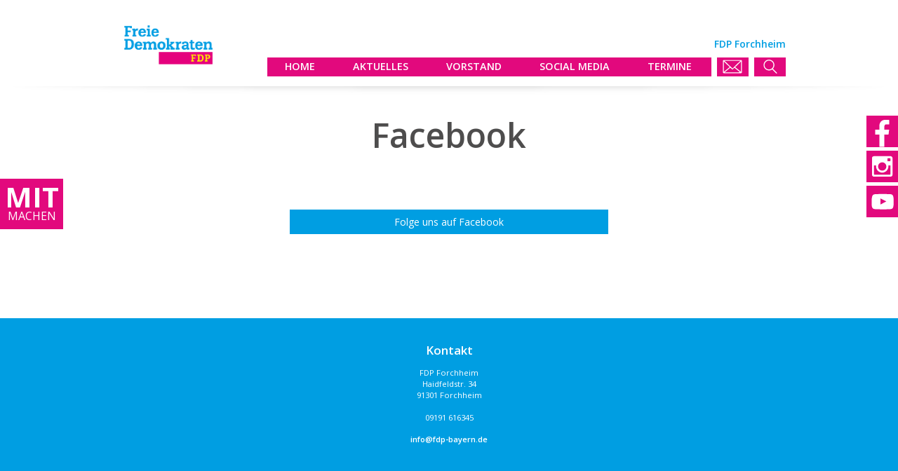

--- FILE ---
content_type: text/html; charset=UTF-8
request_url: https://fdp-forchheim.de/facebook/
body_size: 7401
content:
<!DOCTYPE html>
<html lang="de">
<head>
    <meta property="fb:admins" content="{350558562311}"/>
	<link rel="icon" type="image/png" sizes="16x16" href="https://fdp-forchheim.de/wp-content/themes/fdp/images/favicon.png" />
    <link rel="stylesheet" href="https://fdp-forchheim.de/wp-content/themes/fdp/style.css" type="text/css" />
    <link rel="stylesheet" href="https://fdp-forchheim.de/wp-content/themes/fdp/styles/header.css" type="text/css" />
    <link rel="stylesheet" href="https://fdp-forchheim.de/wp-content/themes/fdp/styles/footer.css" type="text/css" />
    <link rel="stylesheet" href="https://fdp-forchheim.de/wp-content/themes/fdp/styles/listview.css" type="text/css" />
    <link rel="stylesheet" href="https://fdp-forchheim.de/wp-content/themes/fdp/styles/tabelle.css" type="text/css" />
    <style type="text/css" media="print">
	#header, #footer, .termineContentButton, #neuesteNachrichten, #relatedContent
	{
		 display:none !important;
	}
	
	body, body.admin-bar {
		margin-top:0px;	
	}
	
	.back {
		display:none;	
	}
	</style>
    <link href='https://fonts.googleapis.com/css?family=Open+Sans:300italic,400italic,400,700,600,300' rel='stylesheet' type='text/css'>
    <script type="text/javascript" src="https://fdp-forchheim.de/wp-content/themes/fdp/js/resize.js"></script>
    <script type="text/javascript" src="https://fdp-forchheim.de/wp-content/themes/fdp/js/script.js" defer></script>
    <script type="text/javascript" src="https://fdp-forchheim.de/wp-content/themes/fdp/js/scroll.js" defer></script>
	<script type="text/javascript" src="https://fdp-forchheim.de/wp-content/themes/fdp/js/speech.js"></script>
    <meta name="viewport" content="width=device-width, initial-scale=1.0, user-scalable=0, minimum-scale=1.0, maximum-scale=1.0">
    <title>  Social Media</title>
	<meta name='robots' content='max-image-preview:large' />
	<style>img:is([sizes="auto" i], [sizes^="auto," i]) { contain-intrinsic-size: 3000px 1500px }</style>
	<script type="text/javascript">
/* <![CDATA[ */
window._wpemojiSettings = {"baseUrl":"https:\/\/s.w.org\/images\/core\/emoji\/16.0.1\/72x72\/","ext":".png","svgUrl":"https:\/\/s.w.org\/images\/core\/emoji\/16.0.1\/svg\/","svgExt":".svg","source":{"concatemoji":"https:\/\/fdp-forchheim.de\/wp-includes\/js\/wp-emoji-release.min.js?ver=6.8.3"}};
/*! This file is auto-generated */
!function(s,n){var o,i,e;function c(e){try{var t={supportTests:e,timestamp:(new Date).valueOf()};sessionStorage.setItem(o,JSON.stringify(t))}catch(e){}}function p(e,t,n){e.clearRect(0,0,e.canvas.width,e.canvas.height),e.fillText(t,0,0);var t=new Uint32Array(e.getImageData(0,0,e.canvas.width,e.canvas.height).data),a=(e.clearRect(0,0,e.canvas.width,e.canvas.height),e.fillText(n,0,0),new Uint32Array(e.getImageData(0,0,e.canvas.width,e.canvas.height).data));return t.every(function(e,t){return e===a[t]})}function u(e,t){e.clearRect(0,0,e.canvas.width,e.canvas.height),e.fillText(t,0,0);for(var n=e.getImageData(16,16,1,1),a=0;a<n.data.length;a++)if(0!==n.data[a])return!1;return!0}function f(e,t,n,a){switch(t){case"flag":return n(e,"\ud83c\udff3\ufe0f\u200d\u26a7\ufe0f","\ud83c\udff3\ufe0f\u200b\u26a7\ufe0f")?!1:!n(e,"\ud83c\udde8\ud83c\uddf6","\ud83c\udde8\u200b\ud83c\uddf6")&&!n(e,"\ud83c\udff4\udb40\udc67\udb40\udc62\udb40\udc65\udb40\udc6e\udb40\udc67\udb40\udc7f","\ud83c\udff4\u200b\udb40\udc67\u200b\udb40\udc62\u200b\udb40\udc65\u200b\udb40\udc6e\u200b\udb40\udc67\u200b\udb40\udc7f");case"emoji":return!a(e,"\ud83e\udedf")}return!1}function g(e,t,n,a){var r="undefined"!=typeof WorkerGlobalScope&&self instanceof WorkerGlobalScope?new OffscreenCanvas(300,150):s.createElement("canvas"),o=r.getContext("2d",{willReadFrequently:!0}),i=(o.textBaseline="top",o.font="600 32px Arial",{});return e.forEach(function(e){i[e]=t(o,e,n,a)}),i}function t(e){var t=s.createElement("script");t.src=e,t.defer=!0,s.head.appendChild(t)}"undefined"!=typeof Promise&&(o="wpEmojiSettingsSupports",i=["flag","emoji"],n.supports={everything:!0,everythingExceptFlag:!0},e=new Promise(function(e){s.addEventListener("DOMContentLoaded",e,{once:!0})}),new Promise(function(t){var n=function(){try{var e=JSON.parse(sessionStorage.getItem(o));if("object"==typeof e&&"number"==typeof e.timestamp&&(new Date).valueOf()<e.timestamp+604800&&"object"==typeof e.supportTests)return e.supportTests}catch(e){}return null}();if(!n){if("undefined"!=typeof Worker&&"undefined"!=typeof OffscreenCanvas&&"undefined"!=typeof URL&&URL.createObjectURL&&"undefined"!=typeof Blob)try{var e="postMessage("+g.toString()+"("+[JSON.stringify(i),f.toString(),p.toString(),u.toString()].join(",")+"));",a=new Blob([e],{type:"text/javascript"}),r=new Worker(URL.createObjectURL(a),{name:"wpTestEmojiSupports"});return void(r.onmessage=function(e){c(n=e.data),r.terminate(),t(n)})}catch(e){}c(n=g(i,f,p,u))}t(n)}).then(function(e){for(var t in e)n.supports[t]=e[t],n.supports.everything=n.supports.everything&&n.supports[t],"flag"!==t&&(n.supports.everythingExceptFlag=n.supports.everythingExceptFlag&&n.supports[t]);n.supports.everythingExceptFlag=n.supports.everythingExceptFlag&&!n.supports.flag,n.DOMReady=!1,n.readyCallback=function(){n.DOMReady=!0}}).then(function(){return e}).then(function(){var e;n.supports.everything||(n.readyCallback(),(e=n.source||{}).concatemoji?t(e.concatemoji):e.wpemoji&&e.twemoji&&(t(e.twemoji),t(e.wpemoji)))}))}((window,document),window._wpemojiSettings);
/* ]]> */
</script>
<style id='wp-emoji-styles-inline-css' type='text/css'>

	img.wp-smiley, img.emoji {
		display: inline !important;
		border: none !important;
		box-shadow: none !important;
		height: 1em !important;
		width: 1em !important;
		margin: 0 0.07em !important;
		vertical-align: -0.1em !important;
		background: none !important;
		padding: 0 !important;
	}
</style>
<link rel='stylesheet' id='wp-block-library-css' href='https://fdp-forchheim.de/wp-includes/css/dist/block-library/style.min.css?ver=6.8.3' type='text/css' media='all' />
<style id='classic-theme-styles-inline-css' type='text/css'>
/*! This file is auto-generated */
.wp-block-button__link{color:#fff;background-color:#32373c;border-radius:9999px;box-shadow:none;text-decoration:none;padding:calc(.667em + 2px) calc(1.333em + 2px);font-size:1.125em}.wp-block-file__button{background:#32373c;color:#fff;text-decoration:none}
</style>
<style id='global-styles-inline-css' type='text/css'>
:root{--wp--preset--aspect-ratio--square: 1;--wp--preset--aspect-ratio--4-3: 4/3;--wp--preset--aspect-ratio--3-4: 3/4;--wp--preset--aspect-ratio--3-2: 3/2;--wp--preset--aspect-ratio--2-3: 2/3;--wp--preset--aspect-ratio--16-9: 16/9;--wp--preset--aspect-ratio--9-16: 9/16;--wp--preset--color--black: #000000;--wp--preset--color--cyan-bluish-gray: #abb8c3;--wp--preset--color--white: #ffffff;--wp--preset--color--pale-pink: #f78da7;--wp--preset--color--vivid-red: #cf2e2e;--wp--preset--color--luminous-vivid-orange: #ff6900;--wp--preset--color--luminous-vivid-amber: #fcb900;--wp--preset--color--light-green-cyan: #7bdcb5;--wp--preset--color--vivid-green-cyan: #00d084;--wp--preset--color--pale-cyan-blue: #8ed1fc;--wp--preset--color--vivid-cyan-blue: #0693e3;--wp--preset--color--vivid-purple: #9b51e0;--wp--preset--gradient--vivid-cyan-blue-to-vivid-purple: linear-gradient(135deg,rgba(6,147,227,1) 0%,rgb(155,81,224) 100%);--wp--preset--gradient--light-green-cyan-to-vivid-green-cyan: linear-gradient(135deg,rgb(122,220,180) 0%,rgb(0,208,130) 100%);--wp--preset--gradient--luminous-vivid-amber-to-luminous-vivid-orange: linear-gradient(135deg,rgba(252,185,0,1) 0%,rgba(255,105,0,1) 100%);--wp--preset--gradient--luminous-vivid-orange-to-vivid-red: linear-gradient(135deg,rgba(255,105,0,1) 0%,rgb(207,46,46) 100%);--wp--preset--gradient--very-light-gray-to-cyan-bluish-gray: linear-gradient(135deg,rgb(238,238,238) 0%,rgb(169,184,195) 100%);--wp--preset--gradient--cool-to-warm-spectrum: linear-gradient(135deg,rgb(74,234,220) 0%,rgb(151,120,209) 20%,rgb(207,42,186) 40%,rgb(238,44,130) 60%,rgb(251,105,98) 80%,rgb(254,248,76) 100%);--wp--preset--gradient--blush-light-purple: linear-gradient(135deg,rgb(255,206,236) 0%,rgb(152,150,240) 100%);--wp--preset--gradient--blush-bordeaux: linear-gradient(135deg,rgb(254,205,165) 0%,rgb(254,45,45) 50%,rgb(107,0,62) 100%);--wp--preset--gradient--luminous-dusk: linear-gradient(135deg,rgb(255,203,112) 0%,rgb(199,81,192) 50%,rgb(65,88,208) 100%);--wp--preset--gradient--pale-ocean: linear-gradient(135deg,rgb(255,245,203) 0%,rgb(182,227,212) 50%,rgb(51,167,181) 100%);--wp--preset--gradient--electric-grass: linear-gradient(135deg,rgb(202,248,128) 0%,rgb(113,206,126) 100%);--wp--preset--gradient--midnight: linear-gradient(135deg,rgb(2,3,129) 0%,rgb(40,116,252) 100%);--wp--preset--font-size--small: 13px;--wp--preset--font-size--medium: 20px;--wp--preset--font-size--large: 36px;--wp--preset--font-size--x-large: 42px;--wp--preset--spacing--20: 0.44rem;--wp--preset--spacing--30: 0.67rem;--wp--preset--spacing--40: 1rem;--wp--preset--spacing--50: 1.5rem;--wp--preset--spacing--60: 2.25rem;--wp--preset--spacing--70: 3.38rem;--wp--preset--spacing--80: 5.06rem;--wp--preset--shadow--natural: 6px 6px 9px rgba(0, 0, 0, 0.2);--wp--preset--shadow--deep: 12px 12px 50px rgba(0, 0, 0, 0.4);--wp--preset--shadow--sharp: 6px 6px 0px rgba(0, 0, 0, 0.2);--wp--preset--shadow--outlined: 6px 6px 0px -3px rgba(255, 255, 255, 1), 6px 6px rgba(0, 0, 0, 1);--wp--preset--shadow--crisp: 6px 6px 0px rgba(0, 0, 0, 1);}:where(.is-layout-flex){gap: 0.5em;}:where(.is-layout-grid){gap: 0.5em;}body .is-layout-flex{display: flex;}.is-layout-flex{flex-wrap: wrap;align-items: center;}.is-layout-flex > :is(*, div){margin: 0;}body .is-layout-grid{display: grid;}.is-layout-grid > :is(*, div){margin: 0;}:where(.wp-block-columns.is-layout-flex){gap: 2em;}:where(.wp-block-columns.is-layout-grid){gap: 2em;}:where(.wp-block-post-template.is-layout-flex){gap: 1.25em;}:where(.wp-block-post-template.is-layout-grid){gap: 1.25em;}.has-black-color{color: var(--wp--preset--color--black) !important;}.has-cyan-bluish-gray-color{color: var(--wp--preset--color--cyan-bluish-gray) !important;}.has-white-color{color: var(--wp--preset--color--white) !important;}.has-pale-pink-color{color: var(--wp--preset--color--pale-pink) !important;}.has-vivid-red-color{color: var(--wp--preset--color--vivid-red) !important;}.has-luminous-vivid-orange-color{color: var(--wp--preset--color--luminous-vivid-orange) !important;}.has-luminous-vivid-amber-color{color: var(--wp--preset--color--luminous-vivid-amber) !important;}.has-light-green-cyan-color{color: var(--wp--preset--color--light-green-cyan) !important;}.has-vivid-green-cyan-color{color: var(--wp--preset--color--vivid-green-cyan) !important;}.has-pale-cyan-blue-color{color: var(--wp--preset--color--pale-cyan-blue) !important;}.has-vivid-cyan-blue-color{color: var(--wp--preset--color--vivid-cyan-blue) !important;}.has-vivid-purple-color{color: var(--wp--preset--color--vivid-purple) !important;}.has-black-background-color{background-color: var(--wp--preset--color--black) !important;}.has-cyan-bluish-gray-background-color{background-color: var(--wp--preset--color--cyan-bluish-gray) !important;}.has-white-background-color{background-color: var(--wp--preset--color--white) !important;}.has-pale-pink-background-color{background-color: var(--wp--preset--color--pale-pink) !important;}.has-vivid-red-background-color{background-color: var(--wp--preset--color--vivid-red) !important;}.has-luminous-vivid-orange-background-color{background-color: var(--wp--preset--color--luminous-vivid-orange) !important;}.has-luminous-vivid-amber-background-color{background-color: var(--wp--preset--color--luminous-vivid-amber) !important;}.has-light-green-cyan-background-color{background-color: var(--wp--preset--color--light-green-cyan) !important;}.has-vivid-green-cyan-background-color{background-color: var(--wp--preset--color--vivid-green-cyan) !important;}.has-pale-cyan-blue-background-color{background-color: var(--wp--preset--color--pale-cyan-blue) !important;}.has-vivid-cyan-blue-background-color{background-color: var(--wp--preset--color--vivid-cyan-blue) !important;}.has-vivid-purple-background-color{background-color: var(--wp--preset--color--vivid-purple) !important;}.has-black-border-color{border-color: var(--wp--preset--color--black) !important;}.has-cyan-bluish-gray-border-color{border-color: var(--wp--preset--color--cyan-bluish-gray) !important;}.has-white-border-color{border-color: var(--wp--preset--color--white) !important;}.has-pale-pink-border-color{border-color: var(--wp--preset--color--pale-pink) !important;}.has-vivid-red-border-color{border-color: var(--wp--preset--color--vivid-red) !important;}.has-luminous-vivid-orange-border-color{border-color: var(--wp--preset--color--luminous-vivid-orange) !important;}.has-luminous-vivid-amber-border-color{border-color: var(--wp--preset--color--luminous-vivid-amber) !important;}.has-light-green-cyan-border-color{border-color: var(--wp--preset--color--light-green-cyan) !important;}.has-vivid-green-cyan-border-color{border-color: var(--wp--preset--color--vivid-green-cyan) !important;}.has-pale-cyan-blue-border-color{border-color: var(--wp--preset--color--pale-cyan-blue) !important;}.has-vivid-cyan-blue-border-color{border-color: var(--wp--preset--color--vivid-cyan-blue) !important;}.has-vivid-purple-border-color{border-color: var(--wp--preset--color--vivid-purple) !important;}.has-vivid-cyan-blue-to-vivid-purple-gradient-background{background: var(--wp--preset--gradient--vivid-cyan-blue-to-vivid-purple) !important;}.has-light-green-cyan-to-vivid-green-cyan-gradient-background{background: var(--wp--preset--gradient--light-green-cyan-to-vivid-green-cyan) !important;}.has-luminous-vivid-amber-to-luminous-vivid-orange-gradient-background{background: var(--wp--preset--gradient--luminous-vivid-amber-to-luminous-vivid-orange) !important;}.has-luminous-vivid-orange-to-vivid-red-gradient-background{background: var(--wp--preset--gradient--luminous-vivid-orange-to-vivid-red) !important;}.has-very-light-gray-to-cyan-bluish-gray-gradient-background{background: var(--wp--preset--gradient--very-light-gray-to-cyan-bluish-gray) !important;}.has-cool-to-warm-spectrum-gradient-background{background: var(--wp--preset--gradient--cool-to-warm-spectrum) !important;}.has-blush-light-purple-gradient-background{background: var(--wp--preset--gradient--blush-light-purple) !important;}.has-blush-bordeaux-gradient-background{background: var(--wp--preset--gradient--blush-bordeaux) !important;}.has-luminous-dusk-gradient-background{background: var(--wp--preset--gradient--luminous-dusk) !important;}.has-pale-ocean-gradient-background{background: var(--wp--preset--gradient--pale-ocean) !important;}.has-electric-grass-gradient-background{background: var(--wp--preset--gradient--electric-grass) !important;}.has-midnight-gradient-background{background: var(--wp--preset--gradient--midnight) !important;}.has-small-font-size{font-size: var(--wp--preset--font-size--small) !important;}.has-medium-font-size{font-size: var(--wp--preset--font-size--medium) !important;}.has-large-font-size{font-size: var(--wp--preset--font-size--large) !important;}.has-x-large-font-size{font-size: var(--wp--preset--font-size--x-large) !important;}
:where(.wp-block-post-template.is-layout-flex){gap: 1.25em;}:where(.wp-block-post-template.is-layout-grid){gap: 1.25em;}
:where(.wp-block-columns.is-layout-flex){gap: 2em;}:where(.wp-block-columns.is-layout-grid){gap: 2em;}
:root :where(.wp-block-pullquote){font-size: 1.5em;line-height: 1.6;}
</style>
<link rel='stylesheet' id='dedo-css-css' href='https://fdp-forchheim.de/wp-content/plugins/delightful-downloads/assets/css/delightful-downloads.min.css?ver=1.6.6' type='text/css' media='all' />
<script type="text/javascript" id="jquery-core-js-extra">
/* <![CDATA[ */
var ajax_object = {"ajax_url":"https:\/\/fdp-forchheim.de\/wp-admin\/admin-ajax.php","nextNonce":"ed405fe0bc"};
/* ]]> */
</script>
<script type="text/javascript" src="https://fdp-forchheim.de/wp-includes/js/jquery/jquery.min.js?ver=3.7.1" id="jquery-core-js"></script>
<script type="text/javascript" src="https://fdp-forchheim.de/wp-includes/js/jquery/jquery-migrate.min.js?ver=3.4.1" id="jquery-migrate-js"></script>
<link rel="https://api.w.org/" href="https://fdp-forchheim.de/wp-json/" /><link rel="alternate" title="JSON" type="application/json" href="https://fdp-forchheim.de/wp-json/wp/v2/pages/213" /><link rel="EditURI" type="application/rsd+xml" title="RSD" href="https://fdp-forchheim.de/xmlrpc.php?rsd" />
<meta name="generator" content="WordPress 6.8.3" />
<link rel="canonical" href="https://fdp-forchheim.de/facebook/" />
<link rel='shortlink' href='https://fdp-forchheim.de/?p=213' />
<link rel="alternate" title="oEmbed (JSON)" type="application/json+oembed" href="https://fdp-forchheim.de/wp-json/oembed/1.0/embed?url=https%3A%2F%2Ffdp-forchheim.de%2Ffacebook%2F" />
<link rel="alternate" title="oEmbed (XML)" type="text/xml+oembed" href="https://fdp-forchheim.de/wp-json/oembed/1.0/embed?url=https%3A%2F%2Ffdp-forchheim.de%2Ffacebook%2F&#038;format=xml" />
<!-- Analytics by WP-Statistics v12.6.13 - https://wp-statistics.com/ -->
<link rel="icon" href="https://fdp-forchheim.de/wp-content/uploads/2020/03/cropped-Download-300x300.png" sizes="32x32" />
<link rel="icon" href="https://fdp-forchheim.de/wp-content/uploads/2020/03/cropped-Download-300x300.png" sizes="192x192" />
<link rel="apple-touch-icon" href="https://fdp-forchheim.de/wp-content/uploads/2020/03/cropped-Download-300x300.png" />
<meta name="msapplication-TileImage" content="https://fdp-forchheim.de/wp-content/uploads/2020/03/cropped-Download-300x300.png" />
</head>

<body class="wp-singular page-template-default page page-id-213 wp-theme-fdp" onLoad="init()" onScroll="scrollContent()">
	<header id="header">		
		<div id="searchPanel">
			<form id="searchPanelForm" method="post" action="javascript:void(0);">
            	<div id="searchPanelQueryContainer">
					<input id="searchPanelQuery" type="text" name="search" value="" placeholder="Was suchst Du?" required="required" />
                </div>
                
                <select id="searchPanelSelect" style="background: url(https://fdp-forchheim.de/wp-content/themes/fdp/images/dropdown.svg) no-repeat right #fff;">
                	<option value="post_type=any">ALLES</option>
                                        <option value="post_type=page">SEITEN</option>
                                    	<option value="post_type[]=news&post_type[]=news-import&cat=0">NEWS</option>
                                        <option value="post_type[]=termine&post_type[]=termine-import&status=future">TERMINE</option>
                                        <option value="post_type=personen">PERSONEN</option>
                                    </select>
                
				<input id="searchPanelAccept" type="submit" name='submit' value="SUCHEN" onClick="window.location.href = 'https://fdp-forchheim.de/?s=' + document.getElementById('searchPanelQuery').value + '&amp;' + document.getElementById('searchPanelSelect').value;" />
			</form>
		</div>
           
        <div id="headerMessageMobileLeave" onClick="triggerMessagePanel();"></div>

		<div id="messagePanel">
            <div id="messagePanelContent">
                <form id="messagePanelForm" method="post" action="https://fdp-forchheim.de/">
                    <h1>Kontaktformular</h1>
                    <input class="messagePanelInput" type="text" name="contact_name" value="" placeholder="Ihr Name" required="required" />
                    <br/>
                    <input class="messagePanelInput" type="email" name="email" value="" placeholder="Ihre E-Mail-Adresse" required="required" />
                    <br/>
                    <input class="messagePanelInput" type="text" name="subject" value="" placeholder="Betreff" required="required" />
                    <br/>
                    <p style="display:none">Bitte leer lassen: <input type="text" name="url" /></p>
                    <textarea class="messagePanelInput" type="text" name="message" value="" placeholder="Ihr Text" required ></textarea>
                    <br/>
                    <input type="hidden" name="previous_url" value="http://fdp-forchheim.de/facebook/">
                    <input type="hidden" name="contact" value="contact">
                    <!--
                    <input id="messagePanelCheck" type="checkbox" name="name" value="" placeholder="Ihr Text" required="required" />
                    <text style="vertical-align:super">Ich möchte den Newsletter abonieren</text>
                    -->
                    <input id="messagePanelAccept" type="submit" name='submit' value="Absenden"/>
                </form>
                
                <div id="messagePanelInfo">
                    <div id="messagePanelInfoText">
                        <p>
                        FDP Forchheim <br />
Haidfeldstr. 34<br />
91301 Forchheim                        </p>
                    </div>
                    
                    <!--<img id="messagePanelInfoMap" src="">-->
                </div>
            </div>
        </div>
		
		<img id="headerShadow" src=https://fdp-forchheim.de/wp-content/themes/fdp/images/FDP-Header-Shadow.png alt="header shadow">
		<div id="headerBackground"></div>
		
		<div id="headerInternal">
			                <div id="headerLogo">
                    <a href='https://fdp-forchheim.de/' title='FDP Forchheim' rel='home'><img id="headerLogoImage" src='https://fdp-forchheim.de/wp-content/uploads/2020/03/FDP_Bund_BU_GMG_rgb-1.png' alt='FDP Forchheim'></a>
                </div>
                        
                <div id="headerLogoSmall">
                	<a href='https://fdp-forchheim.de/' title='FDP Forchheim' rel='home'><img id="headerLogoImageSmall" src='https://fdp-forchheim.de/wp-content/themes/fdp/images/FDP-Logo-Small.svg' alt='FDP Forchheim'></a>
                </div>
                        <div id="headerTitle">
            	FDP Forchheim            </div>
                        
			<div class="headerMenuBackgroundColor" id="headerMenu">
            	<img id="headerMenuMobileIcon" onClick="showMenuMobile();" src=https://fdp-forchheim.de/wp-content/themes/fdp/images/FDP-Header-Menu-Mobile.svg alt="mobile menu">
                
                                        <div class="headerMenuContainer" onMouseOver="hoverDown(this);" onMouseOut="hoverUp(this);" onClick="/*var headerMenuHoverHelper = this.getElementsByClassName('headerMenuHoverHelper')[0]; if (headerMenuHoverHelper.style.display == 'block') { window.location.href = headerMenuHoverHelper.href; }*/">
                        	<a class="headerMenuHoverHelper" href="https://fdp-forchheim.de/" style="display:none"></a>
                        	<span class="headerMenuText">HOME</span>
                            <br/>
                        	<div class="headerMenuSubMenuContainer">
                                                                        	</div>
                        </div>
                                                <div class="headerMenuContainer" onMouseOver="hoverDown(this);" onMouseOut="hoverUp(this);" onClick="/*var headerMenuHoverHelper = this.getElementsByClassName('headerMenuHoverHelper')[0]; if (headerMenuHoverHelper.style.display == 'block') { window.location.href = headerMenuHoverHelper.href; }*/">
                        	<a class="headerMenuHoverHelper" href="https://fdp-forchheim.de/aktuelles/" style="display:none"></a>
                        	<span class="headerMenuText">AKTUELLES</span>
                            <br/>
                        	<div class="headerMenuSubMenuContainer">
                                                                        	</div>
                        </div>
                                                <div class="headerMenuContainer" onMouseOver="hoverDown(this);" onMouseOut="hoverUp(this);" onClick="/*var headerMenuHoverHelper = this.getElementsByClassName('headerMenuHoverHelper')[0]; if (headerMenuHoverHelper.style.display == 'block') { window.location.href = headerMenuHoverHelper.href; }*/">
                        	<a class="headerMenuHoverHelper" href="https://fdp-forchheim.de/vorstand/" style="display:none"></a>
                        	<span class="headerMenuText">VORSTAND</span>
                            <br/>
                        	<div class="headerMenuSubMenuContainer">
                                                                        	</div>
                        </div>
                                                <div class="headerMenuContainer" onMouseOver="hoverDown(this);" onMouseOut="hoverUp(this);" onClick="/*var headerMenuHoverHelper = this.getElementsByClassName('headerMenuHoverHelper')[0]; if (headerMenuHoverHelper.style.display == 'block') { window.location.href = headerMenuHoverHelper.href; }*/">
                        	<a class="headerMenuHoverHelper" href="https://fdp-forchheim.de/facebook/" style="display:none"></a>
                        	<span class="headerMenuText">SOCIAL MEDIA</span>
                            <br/>
                        	<div class="headerMenuSubMenuContainer">
                                                                        	</div>
                        </div>
                                                <div class="headerMenuContainer" onMouseOver="hoverDown(this);" onMouseOut="hoverUp(this);" onClick="/*var headerMenuHoverHelper = this.getElementsByClassName('headerMenuHoverHelper')[0]; if (headerMenuHoverHelper.style.display == 'block') { window.location.href = headerMenuHoverHelper.href; }*/">
                        	<a class="headerMenuHoverHelper" href="https://fdp-forchheim.de/termine/" style="display:none"></a>
                        	<span class="headerMenuText">TERMINE</span>
                            <br/>
                        	<div class="headerMenuSubMenuContainer">
                                                                    	</div>
                    </div>
                    			</div>
            
            <div id="headerMenuMobileLeave" onClick="showMenuMobile();"></div>
            
            <div id="headerMenuMobileContainer">
                <div id="headerMenuMobile">
                                                <div class="headerMenuContainerMobile">
                                <!--<a class="headerMenuHoverHelper Mobile" href="https://fdp-forchheim.de/" style="display:none"></a>-->
                                <a class="headerMenuText Mobile" href="https://fdp-forchheim.de/">HOME</a>
                                <div class="headerMenuOpenMobileContainer" onClick="openMobileMenu(this);">
                                <div class="headerMenuOpenMobile">+</div>
                                </div>
                                <div class="headerMenuSubMenuContainerMobile">
                                                                                        </div>
                            </div>
                                                        <div class="headerMenuContainerMobile">
                                <!--<a class="headerMenuHoverHelper Mobile" href="https://fdp-forchheim.de/aktuelles/" style="display:none"></a>-->
                                <a class="headerMenuText Mobile" href="https://fdp-forchheim.de/aktuelles/">AKTUELLES</a>
                                <div class="headerMenuOpenMobileContainer" onClick="openMobileMenu(this);">
                                <div class="headerMenuOpenMobile">+</div>
                                </div>
                                <div class="headerMenuSubMenuContainerMobile">
                                                                                        </div>
                            </div>
                                                        <div class="headerMenuContainerMobile">
                                <!--<a class="headerMenuHoverHelper Mobile" href="https://fdp-forchheim.de/vorstand/" style="display:none"></a>-->
                                <a class="headerMenuText Mobile" href="https://fdp-forchheim.de/vorstand/">VORSTAND</a>
                                <div class="headerMenuOpenMobileContainer" onClick="openMobileMenu(this);">
                                <div class="headerMenuOpenMobile">+</div>
                                </div>
                                <div class="headerMenuSubMenuContainerMobile">
                                                                                        </div>
                            </div>
                                                        <div class="headerMenuContainerMobile">
                                <!--<a class="headerMenuHoverHelper Mobile" href="https://fdp-forchheim.de/facebook/" style="display:none"></a>-->
                                <a class="headerMenuText Mobile" href="https://fdp-forchheim.de/facebook/">SOCIAL MEDIA</a>
                                <div class="headerMenuOpenMobileContainer" onClick="openMobileMenu(this);">
                                <div class="headerMenuOpenMobile">+</div>
                                </div>
                                <div class="headerMenuSubMenuContainerMobile">
                                                                                        </div>
                            </div>
                                                        <div class="headerMenuContainerMobile">
                                <!--<a class="headerMenuHoverHelper Mobile" href="https://fdp-forchheim.de/termine/" style="display:none"></a>-->
                                <a class="headerMenuText Mobile" href="https://fdp-forchheim.de/termine/">TERMINE</a>
                                <div class="headerMenuOpenMobileContainer" onClick="openMobileMenu(this);">
                                <div class="headerMenuOpenMobile">+</div>
                                </div>
                                <div class="headerMenuSubMenuContainerMobile">
                                                                                    </div>
                        </div>
                                        </div>
            </div>
			
			<div class="headerMenuBackgroundColor" id="headerMenuContact" onClick="triggerMessagePanel()">
				<img id="headerMenuContactIcon" src=https://fdp-forchheim.de/wp-content/themes/fdp/images/FDP-Header-Menu-Contact.svg alt="menu contact">
			</div>
			
			<div class="headerMenuBackgroundColor" id="headerMenuSearch" onClick="triggerSearchBar()">
				<img id="headerMenuSearchIcon" src=https://fdp-forchheim.de/wp-content/themes/fdp/images/FDP-Header-Menu-Search.svg alt="menu search">
			</div>
		</div>
        
        <div id="mitmachen" onMouseOver="expandMitmachen()" onMouseOut="collapseMitmachen()">
            <div id="mitmachenText">
                <span id="mitmachenTextMit">MIT</span><span id="mitmachenTextBreak"> </span><span id="mitmachenTextMachen">MACHEN</span>
            </div>
            
            <div id="mitmachenLinks">
				                <a class="mitmachenLink" href="https://mitgliedwerden.fdp.de/">
                    <img class="mitmachenLinkImage" src=https://fdp-forchheim.de/wp-content/themes/fdp/images/CTA_buttons_opne_mitglied_werden.svg alt="mitglied werden">
                </a>
                                
                                <a class="mitmachenLink" href="http://fdp-forchheim.de/spenden/">
                    <img class="mitmachenLinkImage" src=https://fdp-forchheim.de/wp-content/themes/fdp/images/CTA_buttons_opne_Geld_spenden.svg alt="geld spenden">
                </a>
                                
                                <a class="mitmachenLink" href="https://www.fdp-bayern.de/mitmachen/">
                    <img class="mitmachenLinkImage" src=https://fdp-forchheim.de/wp-content/themes/fdp/images/FDP-Header-Mitmachen-Links-Liberales-Engagement.svg alt="selber machen">
                </a>
                                
                                <a class="mitmachenLink" href="https://www.fdp-bayern.de/aktuelles/newsletter-abonnieren/">
                    <img class="mitmachenLinkImage" src=https://fdp-forchheim.de/wp-content/themes/fdp/images/CTA_buttons_opne_Newsletter_abonnieren.svg alt="newsletter abonnieren">
                </a>
                                
                                <a class="mitmachenLink" href="https://www.fdp-bayern.de/fdpathome/" target="_blank">
                    <img class="mitmachenLinkImage" src=https://fdp-forchheim.de/wp-content/themes/fdp/images/CTA_buttons_opne_FDPatHome.svg alt="at home">
                </a>
                                
                <div id="mitmachenSocialButtons">
                                        <a class="socialButtonMobile" href="https://www.facebook.com/FDP-Forchheim-342310560274/?fref=ts" target="_blank">
                        <img class="socialIconsMobile" src=https://fdp-forchheim.de/wp-content/themes/fdp/images/FDP-Sidebar-Facebook.svg alt="facebook">
                    </a>
                                        
                                        
                                        <a class="socialButtonMobile" href="https://www.instagram.com/fdpforchheim/" target="_blank">
                        <img class="socialIconsMobile" src=https://fdp-forchheim.de/wp-content/themes/fdp/images/FDP-Sidebar-Instagram.svg alt="instagram">
                    </a>
                                        
                                        
                                        <a class="socialButtonMobile" href="https://www.youtube.com/channel/UCc3FeL_413nIBeFGhrVDEow" target="_blank">
                        <img class="socialIconsMobile" src=https://fdp-forchheim.de/wp-content/themes/fdp/images/FDP-Sidebar-Youtube.svg alt="youtube">
                    </a>
                      
                </div>
            </div>
        </div>
        
        <div id="socialButtons">
                        <a class="socialButton" href="https://www.facebook.com/FDP-Forchheim-342310560274/?fref=ts" target="_blank">
                <img class="socialIcons" src=https://fdp-forchheim.de/wp-content/themes/fdp/images/FDP-Sidebar-Facebook.svg alt="facebook">
            </a>
                        
                        
                        <a class="socialButton" href="https://www.instagram.com/fdpforchheim/" target="_blank">
                <img class="socialIcons" src=https://fdp-forchheim.de/wp-content/themes/fdp/images/FDP-Sidebar-Instagram.svg alt="instagram">
            </a>
                        
                        
                        <a class="socialButton" href="https://www.youtube.com/channel/UCc3FeL_413nIBeFGhrVDEow" target="_blank">
                <img class="socialIcons" src=https://fdp-forchheim.de/wp-content/themes/fdp/images/FDP-Sidebar-Youtube.svg alt="youtube">
            </a>
              
        </div>
	</header>
	
	<main class="content-wide site-content">

<div class="list-double">        <div id="fb-root"></div>
<script>(function(d, s, id) {
  var js, fjs = d.getElementsByTagName(s)[0];
  if (d.getElementById(id)) return;
  js = d.createElement(s); js.id = id;
  js.src = "//connect.facebook.net/de_DE/sdk.js#xfbml=1&version=v2.4";
  fjs.parentNode.insertBefore(js, fjs);
}(document, 'script', 'facebook-jssdk'));</script>

		<div class="list-element" id="homePageSocialMediaFacebook">
        	<h1>Facebook</h1>
			<div class="fb-page" data-href="https://www.facebook.com/FDP-Forchheim-342310560274/?fref=ts" data-width="545px" data-height="660px" data-small-header="false" data-adapt-container-width="true" data-hide-cover="true" data-show-facepile="false" data-show-posts="true"><div class="fb-xfbml-parse-ignore"><blockquote cite="https://www.facebook.com/FDP-Forchheim-342310560274/?fref=ts"><a href="https://www.facebook.com/FDP-Forchheim-342310560274/?fref=ts">FDP Bayern</a></blockquote></div></div>
			
			<div class="homePageSocialMediaButtonContainer">
				<a class="homePageSocialMediaButton" href="https://www.facebook.com/FDP-Forchheim-342310560274/?fref=ts">
					Folge uns auf Facebook
				</a>
			</div>
		</div>
		
		</div>

	</main>

	<footer id="footer">
		<div id="footerBlueRectangle">
			                <div id="footerInternal" role="complementary">
                    <div class="footerInternalCategory"><h1>Kontakt</h1><p>FDP Forchheim<br/>Haidfeldstr. 34<br/>91301 Forchheim<br/><br/>09191 616345<br/></p><a href="mailto:info@fdp-bayern.de">info@fdp-bayern.de</a></div>                </div>
            		
			<img id="footerShadow" src=https://fdp-forchheim.de/wp-content/themes/fdp/images/FDP-Header-Shadow.png alt="footer shadow">
		</div>
        
		<div id="footerBackground">
			<p id="footerTextMargin">© 2020, FDP Forchheim</p>
			
			<div id="footerTextLinks">
            									<a href="https://fdp-forchheim.de/impressum/">Impressum</a>
							<text>|</text>								<a href="https://fdp-forchheim.de/datenschutzerklaerung/">Datenschutzerklärung</a>
										</div>
		</div>
	</footer>
<script type="speculationrules">
{"prefetch":[{"source":"document","where":{"and":[{"href_matches":"\/*"},{"not":{"href_matches":["\/wp-*.php","\/wp-admin\/*","\/wp-content\/uploads\/*","\/wp-content\/*","\/wp-content\/plugins\/*","\/wp-content\/themes\/fdp\/*","\/*\\?(.+)"]}},{"not":{"selector_matches":"a[rel~=\"nofollow\"]"}},{"not":{"selector_matches":".no-prefetch, .no-prefetch a"}}]},"eagerness":"conservative"}]}
</script>
</body>
</html>


--- FILE ---
content_type: text/css
request_url: https://fdp-forchheim.de/wp-content/themes/fdp/style.css
body_size: 3056
content:
/*
Theme Name: FDP
Author: ars24studio
Author URI: http://www.ars24studio.com
Author URI: http://www.fdpseite.de
Description: Das Theme für die FDP Bayern 
Version: 1.0
Text Domain: FDP
*/

/*
General styles
*/
a, h1, h2, h3, h4, h5, p, text {
	text-decoration:none;
}

a {
	cursor:pointer;
	transition:opacity 1s ease;
	font-weight:400;
}

p a, li a {
	color:#009EE3;	
}

p a:visited, li a:visited {
       color: #65328a;
}

li {
	margin-bottom:0.5rem;
}

strong a {
	font-weight:600;	
}

.underline {
	text-decoration:underline;	
}

h1 {
	position:relative;
	margin:0;
	padding-top:0.5em;
	margin-bottom:0.5em;
	font-weight:600;
	text-align:center;
	color:#4E4D4D;
	font-size:3rem;
	word-break:break-word;
}

h2 {
	margin:0;
	color:#4E4D4D;
	font-weight:600;
	font-size:1.5rem;
	margin-bottom:0.3em;
}

h3 {
	margin:0;
	color:#666666;
	font-weight:600;
	font-size:1.2rem;
	margin-bottom:0.3em;
}

h4 {
	margin:0;
	color:#666666;
	font-weight:600;
	font-size:0.9rem;
	margin-bottom:0.3em;
}

h5 {
	margin:0;
	color:#666666;
	font-weight:600;
	font-size:0.7rem;
	margin-bottom:0.3em;
}

h6 {
	margin:0;
	color:#666666;
	font-weight:600;
	font-size:0.5rem;
	margin-bottom:0.3em;
}

p {
	color:#666666;
	font-weight:400;
	font-size:0.875rem;
}

img {
	border:0;	
}

blockquote {
	font-style:italic;	
}

input {
	-webkit-appearance:none;
	-moz-appearance:none;
	border-radius:0;	
	padding:0;
}

#homePageScroller p {
	line-height:16px;
}

.imgleft {
	float:left;	
	margin-right:1em;
}

.imgright {
	float:right;	
	margin-left:1em;
}

.themelinks a {
	font-size:0.875rem;
	color:#009DE1;
}

/*
Body styles
*/
body {
	margin:0;
	background-color:white;
	width:100%;
	margin-top:123px;
	font-family: 'Open Sans', sans-serif;
	-webkit-font-smoothing: subpixel-antialiased;
	color:#666666;
	font-weight:400;
	font-size:0.875rem;
	line-height:1.5;
	/*-webkit-text-stroke: 0.5px*/
}

body.admin-bar {
	margin-top:91px;
}

main {
	display:block;	
}

.site-content {
	position:relative;
	width:960px;
	margin:auto;
	left:0;
	right:0;	
}

.content {
	position:relative;
	margin:auto;
	left:0;
	right:0;	
}

.content-gray {
	background-color:#E5E5E5;background-color:#E5E5E5;
	width:100vw;	
	left:calc(50% - 50vw);
	overflow:auto;
	position:relative;
}

.content-gray .content img {
	margin-bottom:0;	
}

.content-wide {
	width:960px;
}

.content-normal {
	width:760px;
}

.content-thin {
	width:640px;
}

.content img, .site-content img {
	max-width:100%;
	margin-right:1em;
	margin-bottom:1em;	
	height:auto;
}

.alignright {
	float:right;	
	margin-left:1em;
	margin-bottom:0.5em;
}

.alignleft {
	float:left;	
	margin-right:1em;
	margin-bottom:0.5em;
}

.navigation {
	text-align:center;	
}

.page-numbers, .page-numbers:visited {
	color:#666666;	
	margin-left:0.15rem;
	margin-right:0.15rem;
}

.page-numbers:hover {
	text-decoration:underline;	
}

.page-numbers.current:hover, .page-numbers.dots:hover {
	text-decoration:none;	
}

.page-numbers.current {
	color:#009EE3;
	font-weight:600;
}

.page-numbers.prev, .page-numbers.next {
	color:#E2097D;
}

.page-numbers.prev:before {
	content:" < ";	
}

.page-numbers.next:after {
	content:" > ";	
}
/*
Single styles
*/
.personenContent img {
	position:relative;
	max-width:50%;
	float:left;
}

.personenContent .personText {
	position:relative;
	top:0;
	text-align:left;
}

.personenContent .personEmail {
	text-align:left;	
}

.linkButton {
	width: 113px;
	height: 33px;
	-webkit-appearance: none;
	appearance: none;
	border: none;
	border-radius:0;
	color: white;
	background-color: #65328a;
	font-size: 1rem;
	font-weight: 600;
	cursor:pointer;
}

.wp-caption {
    max-width: 100%;
}

.wp-caption-text {
	font-size: 0.75rem;
    padding: 0;
    margin: 0;
    font-style: italic;
}

/*
Scroller styles
*/

#homePageScroller {
	position:relative;
	width:100vw;
	height:540px;
	left:calc(50% - 50vw);
	top:0;
	overflow:hidden;
}

.homePageScrollerImage {
	min-width:100%;
	min-height:100%;
}

.homePageScrollerPage {
	position:absolute;
	height:100%;
	width:100%;
	opacity:0;
	transition:all 1s ease;
}

#homePageScrollerMenu {
	position:absolute;
	height:15px;
	bottom:25px;
	width:auto;
	margin:auto;
	left:0;
	right:0;
	z-index:4;
}

.homePageScrollerButtons {
	position:relative;
	height:13px;
	width:13px;
	float:left;
	margin-left:5px;
	margin-right:5px;
	background-color:rgba(255,255,255,0.7);
	cursor:pointer;
	border-style:solid;
	border-width:1px;
	border-color:grey;
	transition:all 1s ease;
}

.homePageScrollerButtons:hover {
	background-color:rgba(255,255,255,1);
}

#homePageScrollerActive {
	position:absolute;
	height:15px;
	width:15px;
	left:5px;
	top:0px;
	background-color:white;
	transition:all 1s ease;
}

#homePageScrollerButton {
	position:absolute;
	width:105px;
	height:43px;
	bottom:60px;
	margin:auto;
	left:0;
	right:0;
	text-align:center;
	background-color:#009EE2;
	border-style:solid;
	border-width:1px;
	border-color:white;
	opacity:0.7;
	visibility:hidden;
	z-index:5;
}

#homePageScrollerButton:hover {
	opacity:	1;
}

#homePageScrollerButton p {
	color:white;
	font-size:1.1em;
	font-weight:600;
	margin:0.7em;
}

/*
Social Media styles
*/
#homePageSocialMedia {
	position:relative;
	width:960px;
	margin:auto;
	left:0;
	right:0;
}

#homePageSocialMediaYouTube {
	position:relative;
	width:960px;
	height:540px;
	margin:auto;
	left:0;
	right:0;
	margin-bottom:5em;
}

#homePageSocialMediaFacebook {
	position:relative;
	margin-bottom:50px;
	border-style:outset;
	border-width:0px;
	top:0;
}

.fb-page, .fb-page iframe[style], .fb-page span {
	width: 100% !important;
}

#homePageSocialMediaTwitter {
	position:relative;
	margin-bottom:50px;
	top:0;
}

#homePageSocialMediaTwitter iframe#twitter-widget-0.twitter-timeline.twitter-timeline-rendered {
	border-style:solid !important;
	border-width:1px !important;	
	border-color:#e9eaed !important;
}

#fdp-instagram {
	width:100vw;
	position:relative;
	left:calc(50% - 50vw);
	margin-top:4rem;
	overflow:hidden;
}

.fdp-instagram-container {
	position:relative;
	overflow:visible;
	float:left;
	width:8.3333%;
	height:8.3333vw;
	margin:0;
	padding:0;	
	line-height:0px;
}

#fdp-instagram-before-logo-large {
	margin-right:33.3333%;	
}
	
#fdp-instagram-before-logo-middle {
	margin-right:0;	
}

#fdp-instagram-before-logo-small {
	margin-right:0%;	
}

.fdp-instagram-container .fdp-instagram-image {
	margin:0;
	padding:0;
	position:relative;
	width:100%;
	height:100%;
	transition:opacity 0.5s ease;
	transform: translate3d(0, 0, 0);
}

.fdp-instagram-container .fdp-instagram-image:hover {
	opacity:0.5;
}

#fdp-instagram .fdp-instagram-logo {
	width:16.6666%;
	padding-left:8.333333%;
	padding-right:8.333333%;
	margin:auto;
	left:0;
	right:0;
	top:0;
	bottom:0;
	position:absolute;
	z-index:2;
	transition:opacity 0.5s ease;
	background-color:#009EE2;
}

#fdp-instagram .fdp-instagram-logo:hover {
	opacity:0.5;
}

.homePageSocialMediaButtonContainer {
	position:relative;
	width:100%;
	height:60px;
	bottom:0;
	left:0;
	background-color:#FFFFFF;	
}

.homePageSocialMediaButton {
	position:absolute;
	display:block;
	width:100%;
	right:0;
	height:35px;
	bottom:0;
	background-color:#009EE2;	
	text-align:center;
	text-decoration:none;
	color:#ffffff;	
	margin:0;
	font-size:1em;
	font-weight:normal;
	line-height:35px;
}

/*
Aktuelles styles
*/
#homePageAktuelles {
	position:relative;
	height:612px;
	width:960px;
	margin:auto;
	left:0;
	right:0;
}

#homePageAktuelles div {
	position:absolute;
}

.homePageNews {
	position:relative;
	display:inline-block;
	height:100%;
	width:306px;
	overflow:hidden;
}

.rssFeed {
	position:relative;
	height:306px;
	width:306px;
	margin-top:1em;
	margin-bottom:1em;
	overflow:hidden;
	white-space:nowrap;
	text-overflow:ellipsis;
}

.rssFeed hr {
	border-color:#aaaaaa;
	margin-bottom:1em;
}

.rssFeed h2 {
	margin:0;
	font-size:1.3em;
}

.rssFeed h3 {
	font-size:0.9em;
	margin:0;
	font-weight:600;
	margin-top:1em;
}

.homePageShortNews {
	position:relative;
	height:306px;
	width:306px;
	left:650px;	
	overflow:hidden;
	white-space:nowrap;
	text-overflow:ellipsis;
}

#homePageNewsLeft {
	left:0px;	
}

#homePageNewsRight {
	left:325px;	
}

#homePageShortNewsBottom {
	top:50%;	
}

.homePageNews img {
	width:100%;
	margin:0;
}

.homePageNews h2 {
	margin:0;
	margin-top:0.5em;
	font-weight:600;
	font-size:1.125rem;
	margin-bottom:0.3em;
	line-height:21px;
}

.homePageNewsDate {
	width:50px;
	height:15px;
	background-color:#009EE2;
	font-size:0.7rem;
	color:#ffffff;
	text-weight:900;
	text-align:center;
	margin:0;
	margin-right:0.5em;
	float:left;
	line-height:15px;
}

.homePageNewsAuthor {
	height:15px;
	left:55px;
	background-color:#009EE2;
	font-size:0.7rem;
	color:#ffffff;
	text-weight:900;
	text-align:left;
	margin:0;
	padding-right:0.5em;
	padding-left:0.4em;
	float:left;
	line-height:15px;
}

.homePageNews p {
	margin:0;
	margin-top:1.5rem;
	font-weight:normal;
}

.homePageNewsButtonContainer {
	position:absolute;
	width:100%;
	height:35px;
	bottom:0;
	left:0;
	background-color:#CBCBCB;	
}

.homePageNewsButton {
	position:absolute;
	display:block;
	width:30%;
	right:0;
	height:100%;
	top:0;
	background-color:#009EE2;	
	text-align:center;
	text-decoration:none;
}

.homePageNewsButton p {
	color:#ffffff;	
	margin:0;
	line-height:35px;
	font-size:0.9em;
	font-weight:normal;
}

.homePageShortNews hr {
	border-color:#aaaaaa;
	margin-bottom:1em;
}

.homePageShortNews h2 {
	margin:0;
	font-size:1.3em;
}

#homePageShortNewsBottom h2 {
	margin-top:0.5em;	
}

.homePageShortNews h3 {
	font-size:0.9em;
	margin:0;
	font-weight:600;
	margin-top:1em;
}

.homePageShortNewsTitle {
	color:#009EE2;
	font-size:1.15em;	
	font-weight:600;
	text-decoration:none;
}

.homePageShortNewsTitle.imported {
	color:#E2097D;
	background-color:initial;
}

.instagram {
	margin-bottom:-1.5em;
}

.content .gm-style img { 
	max-width: none; 
}

.content .gm-style label { 
	width: auto; 
	display: inline; 
}

.back {
	display:block;
	padding-top:1rem;
	padding-bottom:1rem;
	text-decoration:underline;
}

.back:after {
	content:"<zurück"
}

.fdp-positionen-image {
	width:50%;	
}

.listShortcodeButtonContainer {
	position:relative;
	width:100%;
	height:35px;
	margin-top:2em;
	bottom:0;
	left:0;
	background-color:#CBCBCB;	
}

.listShortcodeButton {
	position:relative;
	display:block;
	width:30%;
	left:70%;
	height:100%;
	top:0;
	background-color:#009EE2;	
	text-align:center;
	text-decoration:none;
}

.listShortcodeButton p {
	color:#ffffff;	
	margin:0;
	line-height:35px;
	font-size:0.9em;
	font-weight:normal;
}

#presseverteilerForm input {
	background-color:#CBCBCB;
	border:none;	
	width:calc(100% - 1em);
	margin-top:10px;
	margin-bottom:10px;
	position: relative;
	padding-left: 1em;	
}

#presseverteilerForm #presseverteilerAccept {
	width:150px;
	height:40px;
	border:none;
	font-size:1em;
	font-weight:600;
	color:white;
	background-color:#009EE2;
	padding-left:0;
	cursor:pointer;
}

#presseverteilerResponse {
	position:relative;
	left:10px;
}

.newsletterForm {
	text-align:center;
}

.newsletterForm input {
	background-color:#CBCBCB;
	border:none;	
	width:90%;
	margin-top:10px;
	margin-bottom:10px;
	position: relative;
	text-indent: 1em;	
}

.newsletterForm .newsletterAccept {
	width:150px;
	height:40px;
	border:none;
	font-size:1em;
	font-weight:600;
	color:white;
	background-color:#009EE2;
	padding-left:0;
	text-indent:0;
}

.personenContent {
	overflow:hidden;	
}

@media (max-width: 1050px) {
/*
Home Page
*/
	
	#homePageAktuelles {
		height:918px;
		width:640px;
	}
	
	.homePageNews {
		height:66%;
		width:49%;
	}
	
	.homePageShortNews {
		left:0px;	
		top:67%;
	}

	#homePageNewsRight {
		left:325px;	
	}
	
	#homePageShortNewsBottom {
		top:67%;
		left:325px;	
	}

	#homePageShortNewsBottom h2 {
		margin-top:0em;	
	}

	/*
		Social Media styles
	*/
	#homePageSocialMedia {
		width:640px;
	}
	
	#homePageSocialMediaYouTube {
		width:640px;
		height:360px;
	}
	
	#fdp-instagram {
		max-height:42.774vw;
	}
	
	.fdp-instagram-container {
		width:14.285%;
		height:14.285vw;
	}
	
	#fdp-instagram-before-logo-large {
		margin-right:0%;	
	}
	
	#fdp-instagram-before-logo-middle {
		margin-right:42.774%;	
	}
	
	#fdp-instagram-before-logo-small {
		margin-right:0%;	
	}
	
	#fdp-instagram .fdp-instagram-logo {
		width:28.57%;
		padding-left:7.1425%;
		padding-right:7.1425%;
	}
	
	#homePageSocialMediaFacebook {
		width:300px;
		margin:9px;
	}
	
	#homePageSocialMediaTwitter {
		width:300px;
		margin:9px;
	}
}

@media (max-width:740px) {
	/*
	Homepage Aktuelles
*/	
	#homePageAktuelles {
		height:1900px;
		width:320px;
	}
	
	.homePageNews {
		height:32%;
		width:100%;
	}
	
	.homePageShortNews {
		left:0px;	
		top:67%;
	}

	#homePageNewsRight {
		top:34%;
		left:0px;	
	}
	
	#homePageShortNewsBottom {
		top:83.5%;
		left:0px;	
	}

	#homePageShortNewsBottom h2 {
		margin-top:0.5em;	
	}
	
/*
	Social Media styles
*/
	#homePageSocialMedia {
		width:320px;
	}
	
	#homePageSocialMediaYouTube {
		width:320px;
		height:180px;
	}
}

@media (max-width: 1050px) {
	.content-wide {
		width:640px;	
	}
	
	.content-normal {
		width:640px;	
	}
}

@media (max-width: 760px) {
	.content-normal {
		width:480px;	
	}
	
	#homePageSocialMediaFacebook {
		width:454px;
	}
	
	#homePageSocialMediaTwitter {
		width:454px;
	}

	.fdp-positionen-image {
		width:100%;	
	}
}

@media (max-width: 740px) {
	.content-wide {
		width:480px;	
	}
	
	.content-thin {
		width:320px;	
	}
	
	#fdp-instagram {
		max-height:60vw;	
	}
	
	.fdp-instagram-container {
		width:20%;
		height:20vw;
	}
	
	#fdp-instagram-before-logo-large {
		margin-right:0%;	
	}
	
	#fdp-instagram-before-logo-middle {
		margin-right:0%;	
	}
	
	#fdp-instagram-before-logo-small {
		margin-right:60%;	
	}
	
	
	#fdp-instagram .fdp-instagram-logo {
		width:40%;
		padding-left:10%;
		padding-right:10%;
	}
}

@media (max-width: 580px) {
	body {
		margin-top:129px;	
	}
	
	body.admin-bar {
		margin-top:98px;
	}	
}

@media (max-width: 520px) {
	.content-wide {
		width:90%;
	}
	
	.content-normal {
		width:300px;	
	}
	
	h1 {
		font-size:2rem;
	}
	
	#homePageSocialMediaFacebook {
		width:100%;
	}
	
	#homePageSocialMediaTwitter {
		width:100%;
	}
}

@media (max-height: 420px) {
	body {
		margin-top:99px;	
	}

	body.admin-bar {
		margin-top:67px;
	}
}

@media (max-width:350px) {
	#homePageAktuelles {
		width:100%;	
	}
	
	.wp-caption img {
		margin-right:0;	
	}
}

--- FILE ---
content_type: text/css
request_url: https://fdp-forchheim.de/wp-content/themes/fdp/styles/header.css
body_size: 2588
content:
/*
Header styles
*/
#header {
	position:fixed;
	width:100%;
	top:0;
	left:0;
	height:123px;
	z-index:100;
	-webkit-transform: translateZ(0);
}

#headerInternal {
	position:absolute;
	margin:auto;
	left:0;
	right:0;
	
	width:1000px;
	height:100%;
	
	transition:all 1s ease;
}

#headerShadow {
	position:absolute;
	width:100%;
	height:64px;
	top:77px;
	left:0;
}

#headerBackground {
	position:absolute;
	width:100%;
	height:100%;
	background-color:white;
}

#headerTitle {
	color:#009EE2;
	font-weight:600;
	position:absolute;
	right:20px;
	bottom:50px;	
}

#headerLogo {
	position:absolute;
	left:20px;
	top:19px;
	width:210px;
	height:90px;
}

#headerLogoImage {
	max-width:100%;
	max-height:100%;
	margin:auto;
	left:auto;
	right:0;
	top:auto;
	bottom:0;	
}

#headerLogoSmall {
	position:absolute;
	left:22px;
	top:19px;
	width:207px;
	height:90px;
	display:none;
}

#headerLogoImageSmall {
	max-width:100%;
	max-height:100%;
	margin:auto;
	left:auto;
	right:0;
	top:auto;
	bottom:0;	
}

#headerLogoBackground {
	background-color: #E2097D;
	position:absolute;
	height:27px;
	width:122px;
	left:94px;
	bottom:14px;
}

#headerLogoBayern {
	position:absolute;
	width:112px;
	height:20px;
	right:0;
	top:3.5px;	
}

.headerMenuBackgroundColor {
	position:absolute;
	height:27px;
	bottom:14px;
	background-color:#E2097D;
}

#headerMenu {
	width:633px;
	right:126px;
	cursor:initial;
	white-space:nowrap;
	transition:all 1s ease;
	z-index:2000;
}

#headerMenuContact {
	width:45px;
	right:73px;
	cursor:pointer;
	transition:all 1s ease;
}

#headerMenuSearch {
	width:45px;
	right:20px;
	cursor:pointer;
	transition:all 1s ease;
}

#headerMenuContact:hover {
	background-color:#009DE1;
}

#headerMenuSearch:hover {
	background-color:#009DE1;
}

#headerMenu:hover {
	background-color:#E2097D;
}

#headerMenuContactIcon {
	position:absolute;
	width:28px;
	height:20px;
	left:8px;
	top:3px;
}

#headerMenuSearchIcon {
	position:absolute;
	width:20px;
	height:20px;
	left:13px;
	top:3px;
}

#headerMenuMobileIcon {
	position:absolute;
	width:40px;
	height:20px;
	left:2px;
	top:3px;
	transition:all 1s ease;
	opacity:0;
	visibility:hidden;	
	z-index:101;
}

#headerMenu .headerMenuSelected {
	color:#ffeb00;
}

.headerMenuContainer {
	display:inline-block;
	text-align:center;
	text-decoration:none;
	font-size:1rem;
	font-weight:600;
	height:27px;
	color:white;
	cursor:pointer;
	transition:all 1s ease;
}

.headerMenuHoverHelper {
	position:absolute;
	width:123px;
	top:0px;
	height:27px;
	display:none;
	z-index:100;
}

.headerMenuSubMenuContainer {
	background: #ffffff none repeat scroll 0 0;
	box-shadow: -10px 18px 30px rgba(0, 0, 0, 0.1);
	width:220px;
	position:absolute;
	top:27px;
	height:0px;
	border-style:outset;
	border-width:0px;
	transition:opacity 1s ease;
	overflow:hidden;
	opacity:0;
}

.headerMenuSubMenu {
    background-color: #ffffff;
    height: 40px;
    left: 0px;
	text-indent: 10px;
    position: relative;
    top: 0;
    transition: all 1s ease 0s;
    width: 220px;
}

.headerMenuText {
	text-align:center;
	height:27px;
	margin:0;
	margin-left:25px;
	margin-right:25px;
	margin-top:0.0em;
	padding-top:4px;
	padding-bottom:4px;
	top:0px;
	text-decoration:none;
	font-size:0.9em;
	font-weight:600;
	color:white;
	cursor:pointer;
	transition:all 1s ease;
	opacity:1;
	visibility:visible;
}

.headerMenuSubMenuText {
	position:absolute;
	top:0;
	left:10px;
	width:190px;
	text-align:left;
	margin:0;
	margin-top:0.75em;
	text-decoration:none;
	font-size:0.9em;
	color: #888888;
	cursor:pointer;
	transition:all 1s ease;
	opacity:1;
	visibility:visible;
}

.headerMenuSubMenuText:hover {
	color:#E2097D;
}

/*
Header Menu Mobile
*/
#headerMenuMobileLeave {
	position:fixed;
	width:100%;
	height:100%;
	left:0;
	right:0;
	display:none;
	z-index:999;
}

#headerMenuMobileContainer {
	opacity:0;
	visibility:hidden;
	transition:visibility 0s ease 0s, opacity 1s ease;
	z-index:1010;
}

#headerMenuMobile {
	position:absolute;
	right:126px;
	width:200px;	
	height:auto;
	top:109px;
	background-color:#E2097D;
	visibility:inherit;
	z-index:1000;
}

.headerMenuContainerMobile {
	max-height:40px;
	overflow:hidden;
	transition:max-height 1s ease;
	height:auto;	
	visibility:inherit;
}

.headerMenuOpenMobileContainer {
	width:44px;
	right:0px;
	padding-top:0px;
	padding-bottom:0;
	height:40px;
	margin-left:0;
	position:absolute;
	margin-top:-40px;
	color:white;
	visibility:inherit;
	cursor:pointer;
}

.headerMenuOpenMobile {
	width:20px;
	right:12px;
	top:10px;
	padding-top:0px;
	padding-bottom:0;
	text-align:center;
	line-height:20px;
	height:20px;
	margin-left:0;
	position:absolute;
	border-style:solid;
	border-width:1px;
	border-color:white;
	color:white;
	visibility:inherit;
	cursor:pointer;
	background-color:#E2097D;
	transition:background-color 0.5s ease;
}

.headerMenuOpenMobile:hover {
	background-color:#009DE1;	
}

.headerMenuContainerMobile:hover {
	max-height:320px;
}

.headerMenuText:hover {
	color:#ffeb00;
}

.headerMenuHoverHelper.Mobile {
	height:40px;
	width:200px;
	top:auto;
	left:0;
	z-index:100;
	display:none;
}

.headerMenuText.Mobile {
	width:100%;
	left:0px;
	padding-top:0px;
	padding-bottom:0;
	text-align:left;
	text-indent:10px;
	line-height:40px;
	height:40px;
	margin-left:0;
	margin-right:0;
	visibility:inherit;	
	display:block;
}

.headerMenuSubMenuContainerMobile {
	margin-top:0;
	visibility:inherit;
}

.headerMenuSubMenu.Mobile {
	width:200px;
	visibility:inherit;
}

.headerMenuSubMenuText.Mobile {
	width:100%;
	text-align:left;
	visibility:inherit;
	text-indent:15px;
	margin-top:0;
	height:40px;
	left:0;
	line-height:40px;
}

.headerMenuSubMenu.Mobile {
	left:0;
	text-indent:0;
}

/*
Search Panel
*/
#searchPanel {
	position:absolute;
	top:55px;
	margin-top:0;
	height:60px;
	width:100%;
	background-color:#E2097D;
	transition:margin-top 1s ease;
}

#searchPanelForm {
	position:absolute;
	width:1000px;
	height:100%;
	margin:auto;
	left:0;
	top:0;
	right:0;
	bottom:0;
	transition:all 1s ease;
}

#searchPanelQueryContainer {
	margin:0;
	padding:0;
	position:absolute;
	right:285px;
	height:27px;
	left:100px;
	width:auto;
	top:16px;
	
	transition:all 1s ease;
}

#searchPanelQuery {
	position:absolute;
	width:100%;
	left:0;
	top:0;
	height:27px;
	
	font-size:0.8em;
	font-weight:normal;
	background-color:white;
	border-style:none;
	-webkit-appearance:none;
	border-radius:0;
	
	text-indent:0.6em;
	padding:0;
}

#searchPanelSelect {
	position:absolute;
	height:27px;
	right:178px;
	width:100px;	
	top:16px;
	background-color:white;
	border-style:none;
	color:#333333;
	font-weight:600;
	font-size:0.7rem;
	-webkit-appearance:none;
	-moz-appearance:none;
	text-indent:0.15rem;
	border-radius:0;
}

#searchPanelAccept{
	position:absolute;
	width:151px;
	height:27px;
	right:20px;
	top:16px;
	font-size:0.9rem;
	font-weight:600;
	color:#333333;
	background-color:white;
	border-style:none;
	-webkit-appearance:none;
	border-radius:0;
	
	transition:all 1s ease;
}

#headerMessageMobileLeave {
	position:fixed;
	top:0px;
	height:100vh;
	width:100%;
	opacity:0;
	visibility:hidden;
	left:0;
	right:0;
	z-index:0;
	
	background-color:rgba(0,0,0,0.8);	
	transition:opacity 1s ease;
}

#messagePanel {
	position:fixed;
	top:183px;
	width:700px;
	height:calc(100vh - 243px);
	margin:auto;
	left:0;
	right:0;
	opacity:0;
	visibility:hidden;
	overflow:auto;
	z-index:1000;
}

#messagePanelContent {
	position:relative;
	padding-top:10px;
	padding-bottom:10px;
	width:700px;
	margin:auto;
	left:0;
	right:0;
	background-color:#ffffff;
	z-index:1000;
	transition:opacity 1s ease;
}

#messagePanelForm {
	position:relative;
	width:90%;
	left:5%;
}

#messagePanelForm h1 {
	font-size:1.2em;	
	margin-left:0.5em;
	margin-top:1em;
}

.messagePanelInput {
	background-color:#CBCBCB;
	border:none;	
	width:calc(100% - 1em);
	margin-top:10px;
	margin-bottom:10px;
	position: relative;
	padding-left: 1em;	
}

textarea.messagePanelInput {
	padding-top:12px;	
	width:calc(100% - 1.2em);
}

#messagePanelCheck {
	display:inline-block;
	vertical-align:bottom;
	margin-right:10px;
}

#messagePanelAccept {
	float:right;
	width:150px;
	height:40px;
	border:none;
	font-size:1em;
	font-weight:600;
	color:white;
	background-color:#009EE2;
}

#messagePanelInfo {
	margin:2em;	
}

#messagePanelInfoText p {
	margin:0;	
}

/*
Mitmachen styles
*/
#mitmachen {
	position:fixed;
	width:90px;
	min-height:72px;
	max-width:274px;
	left:0;
	top:255px;
	background-color:#E2097D;
	transition:all 0s ease;
	z-index:10;
	-webkit-transform: translateZ(0);
}

#mitmachenIcon {
	width:100%;
	height:100%;
	margin:auto;
	left:0;
	top:0;
	right:0;
	bottom:0;
	transition:all 1s ease;
}

.mitmachenLink {
	display:block;
	width:100%;
	left:0;
	height:55px;
	transition:all 0.75s ease;
	overflow:hidden;
	background-color:#E2097D;
	cursor:pointer;
}

.mitmachenLink:hover {
	background-color:#009DE1;
}

.mitmachenLinkImage {
	height:100%;
	margin:auto;	
}

#mitmachenLinks {
	display:none;
}

#mitmachenLinksText {
	width:100%;
	height:100%;
	margin:auto;
	left:0;
	top:0;
	right:0;
	bottom:0;
}

#mitmachenText {
	position:absolute;
	left:0;
	bottom:0;	
	width:90px;
	height:72px;
	text-align:center;
	transform: rotate(0deg);
	-webkit-transform: rotate(0deg);
	transform-origin: left bottom 0;
	-webkit-transform-origin: left bottom 0;
}

#mitmachenTextMit {
	position:relative;
	color:white;
	margin:0;
	padding:0;
	font-weight:900;
	font-size:40px;
	line-height:40px;
	top:6px;
}

#mitmachenTextBreak {
	font-size:0px;	
	line-height:0;
	display:block;
}

#mitmachenTextMachen {
	position:relative;
	color:white;
	margin:0;
	padding:0;
	font-weight:400;
	font-size:16px;
	line-height:16px;
	top:3px;
}

.socialIconsMobile {
	width:45px;
	height:45px;
	left:0;
	top:0;
	transition:all 1s ease;
}

.socialIconsMobile:hover {
	background-color:#009DE1;
}

/*
Social styles
*/
#mitmachenSocialButtons {
	display:none;
	text-align:center;
	margin-top:10px;
	margin-bottom:10px;
}

#socialButtons {
	position:fixed;
	right:0;
	top:165px;
	width:45px;
	z-index:10;
}

.socialButton {
	position:relative;
	display:block;
	float:right;
	width:45px;
	height:45px;
	margin-bottom:5px;
	background-color:#E2097D;
	transition:all 1s ease;
	cursor:pointer;
	z-index:10;
}

.socialButton:hover {
	background-color:#009DE1;
	padding-right:15px;
}

.socialIcons {
	position:absolute;
	width:45px;
	height:45px;
	left:0;
	top:0;
}

@media (max-width: 1150px) {
/* 
	Mitmachen
*/
	#mitmachen {
		width:45px;
		min-height:158px;	
		top:227px;
	}
	
	#mitmachenText {
		width:158px;
		height:45px;	
		left:45px;
		transform: rotate(-90deg);
		-webkit-transform: rotate(-90deg);
	}
	
	#mitmachenTextMit {
		font-size:22px;	
		top:0px;
		font-weight:400;
	}
	
	#mitmachenTextBreak {
		display:none;	
	}
	
	#mitmachenTextMachen {
		font-size:22px;	
		top:0px;
	}
}

@media (max-width: 1000px) {
	#headerInternal {
		width:100%;
	}
	
	#headerMenu a, #headerMenu div {
		opacity:0;
		visibility:hidden;	
	}
	
	#headerMenu {
		width:45px;
		cursor:pointer;
		overflow:hidden;
	}

	#headerMenu:hover {
		background-color:#009DE1;
	}
	
	#headerMenuMobileIcon {
		opacity:1;
		visibility:visible;	
	}

/*
	Header Search
*/
	#searchPanelForm {
		width:100%;
	}
	
	#searchPanelQueryContainer {
		left:20px;	
	}
}

@media (max-width:700px) {
	#messagePanel {
		width:100%;	
	}
	
	#messagePanelContent {
		width:100%;
	}
	
	#messagePanelForm {
		width:100%;
		left:0%;
	}
	
	#messagePanelForm h1 {
		margin-left:0.0em;
	}
	
	#messagePanelAccept {
		width: 90%;
		margin-right: 5%;
		margin-left:5%;
		margin-bottom:1em;
	}
	
	#messagePanelInfo {
		margin:2em;	
		text-align:center;
	}
	
	#messagePanelInfoText p {
		margin:0;	
	}
	
	.messagePanelInput {
		width: calc(90% - 1em);
		left: 5%;
	}
	
	textarea.messagePanelInput {		
		width:calc(90% - 1.2em);	
	}
}

@media (max-width:580px) , (max-height:420px) {
	#header {
		height:89px !important;	
	}
	
	#headerLogo {
		width:120px !important;	
		height:55px !important;
		display:block !important;
	}
	
	#headerLogoSmall {
		display:none !important;
	}
	
	#searchPanel {
		top:65px !important;	
	}
	
	#headerShadow {
		top:45px;
	}
	
	#messagePanel {
		top:89px !important;
		height:calc(100vh - 89px) !important;
		width:100%;
	}
	
	#mitmachen {
		width:100%;
		min-height:40px;	
		max-width:100%;
		top:89px;
	}
	
	#mitmachenLinks {
		margin-top:40px;	
	}
	
	#mitmachenText {
		width:100%;
		height:40px;	
		left:0px;
		transform: rotate(0deg);
		-webkit-transform: rotate(0deg);
	}
	
	#mitmachenTextMit {
		font-size:1em;	
		font-weight:400;
	}
	
	#mitmachenSocialButtons {
		display:block;
	}	
	
	#mitmachenTextMachen {
		font-size:1em;	
	}
	
	#socialButtons {
		display:none;	
	}
	
	#headerMenuMobileContainer {
		position:absolute;
		overflow:auto;
		top:89px;
		height:calc(100vh - 89px);
		left:0px;
		width:100%;	
	}
	
	#headerMenuMobile {
		right:0px;
		width:100%;	
		top:0px !important;
	}
	
	#headerMessageMobileLeave {
		top:89px;
	}
	
	.headerMenuHoverHelper.Mobile {
		width:100%;
		left:0;
	}
	
	.headerMenuSubMenu.Mobile {
		width:100%;
		left:0;
	}
	
	.headerMenuSubMenuText.Mobile {
		width:100%;
		text-align:left;
		left:1em;
	}
}

@media (max-height:420px) {
	#header {
		height:59px !important;	
	}
	
	#headerLogo {
		width:90px !important;
		top:10px !important;	
		height:40px !important;
	}
	
	#headerTitle {
		display:none;	
	}
	
	#searchPanel {
		top:35px !important;	
	}
	
	#headerShadow {
		top:15px;
	}
	
	#messagePanel {
		top:59px !important;
		height:calc(100vh - 59px) !important;
		width:100%;
	}
	
	#messagePanelContent {
		width:100%;
	}
	
	#messagePanelForm {
		width:100%;
		left:0%;
	}
	
	#messagePanelForm h1 {
		margin-left:0.0em;
	}
	
	#messagePanelAccept {
		width: 90%;
		margin-left:5%;
		margin-right: 5%;
		margin-bottom:1em;
	}
	
	#messagePanelInfo {
		margin:2em;	
		text-align:center;
	}
	
	#messagePanelInfoText p {
		margin:0;	
	}
	
	.messagePanelInput {
		width: calc(90% - 1em);
		left: 5%;
	}
	
	textarea.messagePanelInput {		
		width:calc(90% - 1.2em);	
	}
	
	#mitmachen {
		width:100%;
		min-height:40px;	
		top:59px;
	}
	
	#mitmachenTextMit {
		top:0px;
	}
	
	#mitmachenTextBreak {
		display:none;	
	}
	
	#mitmachenTextMachen {
		top:0px;	
	}

	#headerMenuMobileContainer {
		position:absolute;
		overflow:auto;
		top:59px;
		height:calc(100vh - 59px);
		left:0px;
		width:100%;	
	}
	
	#headerMessageMobileLeave {
		top:59px;
	}
}

--- FILE ---
content_type: text/css
request_url: https://fdp-forchheim.de/wp-content/themes/fdp/styles/tabelle.css
body_size: 888
content:
.list-double, .list-triple {
	position:relative;
	display:block;
	margin:auto;
	left:0;
	right:0;
	text-align:center;
}

.content-wide .list-double {
	width:960px;
}

.content-wide .list-triple {
	width:960px;
}

.content-normal .list-double {
	width:720px;
}

.content-normal .list-triple {
	width:720px;
}

.content-thin .list-double {
	width:640px;
}

.content-thin .list-triple {
	width:640px;
}

.list-element {
	position:relative;
	display:inline-block;	
}

.content-wide .list-double .list-element {
	width:454px;
	margin:10px;
}

.content-wide .list-triple .list-element {
	width:310px;
	margin:3px;
}

.content-normal .list-double .list-element {
	width:350px;
	margin:3px;
}

.content-normal .list-triple .list-element {
	width:230px;
	margin:3px;
}

.content-thin .list-double .list-element {
	width:310px;
	margin:3px;
}

.content-thin .list-triple .list-element {
	width:190px;
	margin:5px;
}

/*
Positionen styles
*/
.list-double .list-element.position {
	position:relative;
	height:545px;
	margin-bottom:50px;
	border-style:solid;
	border-width:1px;
	border-right-style:ridge;
	border-right-width:2px;
	border-color:#AAAAAA;
}

.list-triple .list-element.position {
	position:relative;
	margin-top:0px;
	margin-bottom:32px;
	height:378px;
	background-color:white;
}

.list-triple .position h2 {
	font-size:1.0em;	
}

.list-triple .position p {
	font-size:0.7em;	
}

.list-double .position h2 {
	line-height:32px;	
	font-size:1.3em;
}

.list-element.position .list-element-image-container {
	position:absolute;
	top:0;
	left:0;
	width:100%;
	height:60%;
	overflow:hidden;
}

.list-element.position .list-element-image {
	position:absolute;
	top:0;
	left:0;
	width:100%;
	height:100%;
	opacity:1;
	cursor:pointer;
	max-width:none !important;
	
	transition:opacity 1s ease;
}

.list-element-image:hover {
	opacity:0.5;
}

.position .list-element-text {
	position:absolute;
	top:62%;
	left:5%;
	width:90%;
	height:25%;
	text-align:left;
}

.list-triple .position .list-element-button p {
	font-size:0.9em;	
	line-height:38px;
}

.list-element-button {
	position:absolute;
	top:90%;
	left:0;
	width:100%;
	height:10%;
	background-color:#cbcbcb;
	transition:all 1s ease;
	cursor:pointer;
	text-decoration:none;	
}

.list-element-button:hover {
	background-color:#333333;
}

.list-element-button p {
	margin:0;
	text-align:center;
	font-weight:600;
	font-size:1.2em;
	color:white;
	line-height:54px;
}

/*
Presse styles
*/
.presse {
	position:relative;
	display:inline-block;
	width:455px;
	height:455px;
	margin:15px;
	margin-bottom:0;
	margin-top:0;
}

.presse .list-element-text {
	position:absolute;
	top:75%;
	width:100%;
	height:25%;
	text-align:left;
}

/*
Person Styles
*/
.person {
	position:relative;
	height:300px;
	width:300px;	
}

.site-content img.personImage {
	position:absolute;
	max-width:100%;
	max-height:202px;
	width:auto;
	margin:auto;
	left:0;
	right:0;
	bottom:98px;
	float:none;
}

img.personImage.left {
	right:auto;
}

.personText {
	position:absolute;
	text-align:center;
	width:100%;
	top:181px;	
	line-height:20px;
}

.personText a, .personText span {
	position:relative;
	padding:0.1rem;
	padding-left:0.3rem;
	padding-right:0.3rem;
	text-decoration:none;
	display:inline-block;
	line-height:1.5;
}

.personRolle {
	color:#ffed00;	
	background-color:#009EE3;
	font-size:11px;
}

.personName {
	color:#009EE3;
	background-color:#FFED00;	
	font-size:22px;
	font-weight:600;
}

.personTextCustom {
	line-height:1;	
	overflow:hidden;
	height:57px;
}

.personEmail {
	background-color:#E5007D;
	color:#ffffff;	
	font-size:11px;
}

.personCustom {
	background-color:#831D81;
	color:#ffffff;
	font-size:11px;
}

.personCustom a {
	color:white;
	padding:0;
}

@media (max-width: 1050px) {
	.content-wide .list-double {
		width:640px;	
	}
	
	.content-wide .list-triple {
		width:640px;	
	}
}

@media (max-width: 760px) {
	.content-normal .list-double {
		width:360px;	
	}
	
	.content-normal .list-triple {
		width:480px;	
	}
	
	.content-wide .list-double {
		width:480px;	
	}
	
	.content-wide .list-triple {
		width:480px;	
	}
}

@media (max-width: 680px) {
	.content-wide .list-triple {
		width:320px;	
	}
	
	.content-thin .list-double {
		width:320px;	
	}
}

@media (max-width: 520px) {
	.content-normal {
		width:90%;
	}
	
	.content-wide .list-double {
		width:300px;	
	}
	
	.content-wide .list-double .list-element {
		width:100%;
		margin:0;
	}
	
	.list-double .list-element.position {
		margin-bottom:32px;
	}
	
	.list-double .position .list-element-image-container {
		height:40%;
	}
	
	.list-double .position .list-element-text {
		top:42%;
	}
}

@media (max-width: 420px) {
	body {
		margin-top:129px;	
	}
	
	.content-wide .list-triple {
		width:100%;
	}
	
	.content-wide .list-triple .list-element {
		width:100%;	
	}
}

--- FILE ---
content_type: application/javascript
request_url: https://fdp-forchheim.de/wp-content/themes/fdp/js/script.js
body_size: 1793
content:
window.addEventListener('orientationchange', resize);
window.addEventListener('resize', resize);

var showingMenuMobile = false;

function showMenuMobile() {
	if (showingMenuMobile) {
		document.getElementById("headerMenuMobileContainer").style.opacity = "0";
		document.getElementById("headerMenuMobileContainer").style.visibility = "hidden";
		document.getElementById("headerMenuMobileLeave").style.display = "none";
		showingMenuMobile = false;	
		var menus = document.getElementsByClassName("headerMenuContainerMobile");
	
		for (var i = 0; i < menus.length; i++) {
			var menu = menus[i];
			menu.style.maxHeight = "";	
		}
	} else {
		document.getElementById("headerMenuMobileContainer").style.opacity = "1";
		document.getElementById("headerMenuMobileContainer").style.visibility = "visible";
		document.getElementById("headerMenuMobileLeave").style.display = "block";
		showingMenuMobile = true;	
	}
}

function expandMitmachen() {
	var mitmachen = document.getElementById("mitmachen");
	mitmachen.style.width = "100%";
	
	document.getElementById("mitmachenText").style.display = "none";
	document.getElementById("mitmachenLinks").style.display = "block";
	//document.getElementById("mitmachenLinks").style.opacity = "1";
}

function collapseMitmachen() {
	var mitmachen = document.getElementById("mitmachen");
	mitmachen.style.width = "";
	
	document.getElementById("mitmachenText").style.display = "block";
	document.getElementById("mitmachenLinks").style.display = "none";
	//document.getElementById("mitmachenLinks").style.opacity = "0";
}

var searchBarShowing = false;

function triggerSearchBar() {
	if (searchBarShowing) {
		document.getElementById("searchPanel").style.marginTop = "0px";
		searchBarShowing = false;
	} else {
		document.getElementById("searchPanel").style.marginTop = "61px";
		searchBarShowing = true;
	}
}

var messagePanelShowing = false;

function triggerMessagePanel() {
	if (messagePanelShowing) {
		document.getElementById("messagePanel").style.opacity = "0";
		document.getElementById("messagePanel").style.visibility = "hidden";
		document.getElementById("headerMessageMobileLeave").style.opacity = "0";
		document.getElementById("headerMessageMobileLeave").style.visibility = "hidden";
		messagePanelShowing = false;
	} else {
		document.getElementById("messagePanel").style.opacity = "1";
		document.getElementById("messagePanel").style.visibility = "visible";
		document.getElementById("headerMessageMobileLeave").style.opacity = "1";
		document.getElementById("headerMessageMobileLeave").style.visibility = "visible";
		messagePanelShowing = true;
	}
}

function resize() {
	var headerImages = document.getElementsByClassName("listViewHeaderImage");
	for(var i = 0; i < headerImages.length; i++) {
		ay_resizeImage(headerImages[i], 0.5, 0.5, "CENTER");
	}
	
	var positionImages = document.getElementsByClassName("list-element-image");
	for(var i = 0; i < positionImages.length; i++) {
		ay_resizeImage(positionImages[i], 0.5, 0.5, "CENTER");
	}
	
	var homePageScroller = document.getElementById("homePageScroller");
	
	if (homePageScroller != null) {
		var newHeight = (window.innerHeight - 225) + "px";
		
		if (window.innerHeight <= 420) {
			newHeight = window.innerHeight - 99 + "px";	
		}
		document.getElementById("homePageScroller").style.height = newHeight;
	}
	
	var images = document.getElementsByClassName("sliderBackgroundImage");
	for(var i = 0; i < images.length; i++) {
		ay_resizeImage(images[i], 0.5, 0.5, "CENTER");
	}
	
	if (window.innerWidth < 1000 && showingMenuMobile) {
		showMenuMobile();
	}
}

var timeOut;
var actualScroll = 0;
var maximalScroll = 0;
function scrollerFadeAllPages() {
	var pages = document.getElementsByClassName("homePageScrollerPage");
	for(var i = 0; i < pages.length; i++) {
		pages[i].style.opacity = "0";
		var elements = pages[i].getElementsByClassName("sliderElements");
		
		if (elements.length > 0) {
			var animatedElements = elements[0].children;
			
			for(var j = 0; j < animatedElements.length; j++) {
				var animatedElement = animatedElements[j];
				var tempAnimationDuration = animatedElement.style.transitionDuration;
				var tempAnimationDelay = animatedElement.style.transitionDelay;
				animatedElement.style.transitionDuration = "0s";
				animatedElement.style.transitionDelay = "0s";
				animatedElement.style.opacity = "0";
				animatedElement.offsetHeight;
				animatedElement.style.transitionDuration = tempAnimationDuration;
				animatedElement.style.transitionDelay = tempAnimationDelay;
			}
		}
	}
}

function scrollerScrollTo(number) {
	actualScroll = number;
	clearTimeout(timeOut);
	var homePageScrollerActive = document.getElementById("homePageScrollerActive");
	if (homePageScrollerActive != null) {
		homePageScrollerActive.style.left = (5 + number * 25) + "px";
	}
	
	scrollerFadeAllPages();
	var homePageScrollerPage = document.getElementById("homePageScrollerPage" + actualScroll);
	if (homePageScrollerPage != null) {
		var sliderLink = homePageScrollerPage.getElementsByClassName("sliderLink");
		
		if (sliderLink.length > 0) {
			document.getElementById("homePageScrollerButton").style.visibility = "visible";
			document.getElementById("homePageScrollerButton").href = sliderLink[0].href;	
		} else {
			document.getElementById("homePageScrollerButton").style.visibility = "hidden";
			document.getElementById("homePageScrollerButton").href = "";	
		}
		
		var elements = homePageScrollerPage.getElementsByClassName("sliderElements");
	
		if (elements.length > 0) {
			var animatedElements = elements[0].children;
			for(var j = 0; j < animatedElements.length; j++) {
				animatedElements[j].style.opacity = "1";
			}
		}
		
		homePageScrollerPage.style.opacity = "1";
		
		if (homePageScrollerActive != null) {
			timeOut = setTimeout(scrollToNext, document.getElementById("homePageScroller").getAttribute("data-speed") * 1000);
		}
	}
}

function scrollToNext() {
	actualScroll = (actualScroll + 1) % maximalScroll;
	scrollerScrollTo(actualScroll);
}

function hoverUp(menu) {
	var subMenuContainer = menu.getElementsByClassName("headerMenuSubMenuContainer")[0];
	subMenuContainer.style.opacity = "0";
	subMenuContainer.style.height = "0px";
	
	hoverHelperAdd(menu);
}

function hoverDown(menu) {
	var subMenuContainer = menu.getElementsByClassName("headerMenuSubMenuContainer")[0];
	var amountOfSubMenus = menu.getElementsByClassName("headerMenuSubMenu").length;
	
	if (amountOfSubMenus > 0) {
		subMenuContainer.style.height = (amountOfSubMenus * 40) + "px";
		subMenuContainer.style.opacity = "1";
	}
	
	hoverHelperRemove(menu);
}

function openMobileMenu(menuOpen) {
	var menus = document.getElementsByClassName("headerMenuContainerMobile");
	
	for (var i = 0; i < menus.length; i++) {
		var menu = menus[i];
		menu.style.maxHeight = "";	
	}
	
	var currentMenu = menuOpen.parentNode;
	var amountOfSubMenus = currentMenu.getElementsByClassName("headerMenuSubMenu").length;
	
	if (amountOfSubMenus > 0) {
		currentMenu.style.maxHeight = ((amountOfSubMenus+1) * 40) + "px";
	}
	
	//hoverHelperRemove(menu);
}

function hoverHelperAdd(menu) {
	var hoverHelpers = menu.getElementsByClassName("headerMenuHoverHelper");
	
	if (hoverHelpers.length > 0) {
		//setTimeout(function() { 
			if (hoverHelpers[0].style.display == "block"){
				hoverHelpers[0].style.display = "none";
				//alert("no!");
			}
		//}, 0);
	}
	
	menu.getElementsByClassName("headerMenuText")[0].style.color = "";
}

function hoverHelperRemove(menu) {
	var hoverHelpers = menu.getElementsByClassName("headerMenuHoverHelper");
	
	if (hoverHelpers.length > 0) {
		setTimeout(function() { 
			if (hoverHelpers[0].style.display == "none"){
				//alert("yes!");
				hoverHelpers[0].style.display = "block";
			}
		}, 0);
	}
	
	menu.getElementsByClassName("headerMenuText")[0].style.color = "#ffeb00";
}

var filterPlaceDroppedDown = false;

function dropDownFilterPlace() {
	if (filterPlaceDroppedDown) {
		document.getElementById("listViewFilterPlaceContainer").style.maxHeight="0px";
		filterPlaceDroppedDown = false;
	} else {
		document.getElementById("listViewFilterPlaceContainer").style.maxHeight="200px";
		filterPlaceDroppedDown = true;
	}
}

function subscribeNewsletter(event) {
	event.preventDefault();
	
	jQuery(document).ready(function($) {
		var data = {
			'action': 'subscribe_newsletter',
			'email': document.getElementById('footerInternalNewsletterEmail').value
		};

		jQuery.post(ajax_object.ajax_url, data, function(response) {
			document.getElementById('footerInternalNewsletterResponse').innerHTML = response;
			document.getElementById('footerInternalNewsletterResponse').style.opacity = "1";
		});
	});
}

function subscribePresse(event) {
	event.preventDefault();
	
	jQuery(document).ready(function($) {
		var data = {
			'action': 'subscribe_presse',
			'name': document.getElementById('presseverteilerName').value,
			'firma': document.getElementById('presseverteilerFirma').value,
			'email': document.getElementById('presseverteilerEmail').value
		};

		jQuery.post(ajax_object.ajax_url, data, function(response) {
			document.getElementById('presseverteilerResponse').innerHTML = response;
			document.getElementById('presseverteilerResponse').style.opacity = "1";
		});
	});
}

function init() {
	resize();
}

var hoverHelpers = document.getElementsByClassName("headerMenuHoverHelper");
	
for (var i = 0; i < hoverHelpers.length; i++) {
	var hoverHelper = hoverHelpers[i];
	var menu = hoverHelper.parentNode;
	var amountOfSubMenus = menu.getElementsByClassName("headerMenuSubMenu").length;
	
	if (amountOfSubMenus == 0) {
		hoverHelper.style.display = "block";
	}
}

var headerMenuOpens = document.getElementsByClassName("headerMenuOpenMobile");

for (var i = 0; i < headerMenuOpens.length; i++) {
	var headerMenuOpen = headerMenuOpens[i];
	var menu = headerMenuOpen.parentNode.parentNode;
	var amountOfSubMenus = menu.getElementsByClassName("headerMenuSubMenu").length;
	
	if (amountOfSubMenus == 0) {
		headerMenuOpen.style.display = "none";
	}
}

var images = document.getElementsByClassName("homePageScrollerImage");
for(var i = 0; i < images.length; i++) {
	images[i].style.minWidth="initial";
	images[i].style.minHeight="initial";
}
	
maximalScroll = document.getElementsByClassName("homePageScrollerButtons").length;
scrollerScrollTo(0);
	
resize();

--- FILE ---
content_type: image/svg+xml
request_url: https://fdp-forchheim.de/wp-content/themes/fdp/images/FDP-Sidebar-Instagram.svg
body_size: 865
content:
<?xml version="1.0" encoding="utf-8"?>
<!-- Generator: Adobe Illustrator 19.0.0, SVG Export Plug-In . SVG Version: 6.00 Build 0)  -->
<!DOCTYPE svg PUBLIC "-//W3C//DTD SVG 1.1 Tiny//EN" "http://www.w3.org/Graphics/SVG/1.1/DTD/svg11-tiny.dtd">
<svg version="1.1" baseProfile="tiny" id="Layer_1" xmlns="http://www.w3.org/2000/svg" xmlns:xlink="http://www.w3.org/1999/xlink"
	 x="0px" y="0px" viewBox="0 0 45 45" xml:space="preserve">
<g id="XMLID_2_">
	<g id="XMLID_3_">
		<path id="XMLID_4_" fill="#FFFFFF" d="M34.2,7.8H10.8c-1.6,0-2.9,1.3-2.9,2.9v23.5c0,1.6,1.3,2.9,2.9,2.9h23.5
			c1.6,0,2.9-1.3,2.9-2.9V10.8C37.2,9.1,35.9,7.8,34.2,7.8L34.2,7.8z M22.5,16.6c3.2,0,5.9,2.6,5.9,5.9s-2.6,5.9-5.9,5.9
			s-5.9-2.6-5.9-5.9S19.3,16.6,22.5,16.6L22.5,16.6z M11.5,34.2c-0.4,0-0.7-0.3-0.7-0.7V21h3.1c-0.2,0.4-0.2,1-0.2,1.5
			c0,4.8,4,8.8,8.8,8.8s8.8-4,8.8-8.8c0-0.4,0-1-0.2-1.5h3.1v12.5c0,0.4-0.3,0.7-0.7,0.7H11.5z M34.2,14.4c0,0.4-0.3,0.7-0.7,0.7
			h-2.9c-0.4,0-0.7-0.3-0.7-0.7v-2.9c0-0.4,0.3-0.7,0.7-0.7h2.9c0.4,0,0.7,0.3,0.7,0.7V14.4z M34.2,14.4"/>
	</g>
</g>
</svg>


--- FILE ---
content_type: application/javascript
request_url: https://fdp-forchheim.de/wp-content/themes/fdp/js/resize.js
body_size: 375
content:
//////////////////////////////////////////////
/* Fullscreen image with orientation        */
/* image = DOM img element                  */ 
/* xpercentage = x-axis orientation,		*/
/* 0 is left, 0.5 is center 1 is right		*/
/* ypercentage = y-axis orientation,		*/
/* 0 is top, 0.5 is center 1 is bottom		*/
/* style = CENTER for always in center,		*/
/* MAX for always maximum of image			*/
function ay_resizeImage(image, xPercentage, yPercentage, style) {
	if (image != null) {
		var parent = image.parentElement;
		var innerWidth = parent.clientWidth;
		var innerHeight = parent.clientHeight;
		var aspectRatio = image.naturalWidth / image.naturalHeight;
		
		if (style == "MAX") {
			var width = innerWidth;
			image.style.width = width + "px";
			
			var height = image.width / aspectRatio;
			image.style.height = height + "px";
	
			if (image.offsetHeight < innerHeight) {
				height = innerHeight;
				image.style.height = height + "px";
				
				width = image.offsetHeight * aspectRatio;
				image.style.width = width + "px";
			}
			
			var centerWidth = xPercentage * width;
			var centerHeight = yPercentage * height;
	
			var marginLeft = -centerWidth + innerWidth / 2;
			var marginTop = -centerHeight + innerHeight / 2;
			
			var maxMarginWidth = image.offsetWidth - innerWidth;
			var maxMarginHeight = image.offsetHeight - innerHeight;
			
			if (marginLeft < -maxMarginWidth) {
				marginLeft = -maxMarginWidth;
			} else if (marginLeft > 0) {
				marginLeft = 0;
			} 
			
			if (marginTop < -maxMarginHeight) {
				marginTop = -maxMarginHeight;
			} else if (marginTop > 0) {
				marginTop = 0;
			} 
			
			image.style.marginLeft = marginLeft + "px";
			image.style.marginTop = marginTop + "px";
		} else if (style == "CENTER") {
			var centerWidth = (xPercentage - 0.5) * innerWidth;
			var centerHeight = (yPercentage - 0.5) * innerHeight;
	
			var marginLeft = -centerWidth + innerWidth / 2;
			var marginTop = -centerHeight + innerHeight / 2;
			
			var width = innerWidth;
			image.style.width = width + "px";
			
			var height = image.width / aspectRatio;
			image.style.height = height + "px";
	
			if (image.offsetHeight < innerHeight) {
				height = innerHeight;
				image.style.height = height + "px";
				
				width = image.offsetHeight * aspectRatio;
				image.style.width = width + "px";
			}
			
			var centerWidth = xPercentage * width;
			var centerHeight = yPercentage * height;
	
			var marginLeft = -centerWidth + innerWidth / 2;
			var marginTop = -centerHeight + innerHeight / 2;
			
			var maxMarginWidth = image.offsetWidth - innerWidth;
			var maxMarginHeight = image.offsetHeight - innerHeight;
			
			if (marginLeft < -maxMarginWidth) {
				marginLeft = -maxMarginWidth;
			} else if (marginLeft > 0) {
				marginLeft = 0;
			} 
			
			if (marginTop < -maxMarginHeight) {
				marginTop = -maxMarginHeight;
			} else if (marginTop > 0) {
				marginTop = 0;
			} 
			
			image.style.marginLeft = marginLeft + "px";
			image.style.marginTop = marginTop + "px";
		}
	}
}

--- FILE ---
content_type: image/svg+xml
request_url: https://fdp-forchheim.de/wp-content/themes/fdp/images/FDP-Header-Mitmachen-Links-Liberales-Engagement.svg
body_size: 15605
content:
<?xml version="1.0" encoding="utf-8"?>
<!-- Generator: Adobe Illustrator 18.1.1, SVG Export Plug-In . SVG Version: 6.00 Build 0)  -->
<svg version="1.1" id="Ebene_1" xmlns="http://www.w3.org/2000/svg" xmlns:xlink="http://www.w3.org/1999/xlink" x="0px" y="0px"
	 viewBox="0 0 256 55" style="enable-background:new 0 0 256 55;" xml:space="preserve">
<style type="text/css">
	.st0{fill:#FFFFFF;}
</style>
<g>
	<g>
		<path class="st0" d="M59.3,33.2c0,0.2,0,0.3,0,0.4c0,0.1,0,0.2-0.1,0.3c0,0.1-0.1,0.1-0.1,0.2s-0.1,0-0.1,0h-4.9
			c-0.2,0-0.3-0.1-0.5-0.2s-0.2-0.3-0.2-0.5v-9.7c0-0.1,0-0.1,0.1-0.1s0.1-0.1,0.2-0.1c0.1,0,0.2,0,0.3-0.1s0.3,0,0.5,0
			c0.2,0,0.4,0,0.5,0c0.1,0,0.2,0,0.3,0.1c0.1,0,0.1,0.1,0.2,0.1s0.1,0.1,0.1,0.1v8.6H59c0.1,0,0.1,0,0.1,0c0,0,0.1,0.1,0.1,0.1
			s0,0.2,0.1,0.3C59.3,32.9,59.3,33.1,59.3,33.2z"/>
		<path class="st0" d="M62.8,33.8c0,0.1,0,0.1-0.1,0.1s-0.1,0.1-0.2,0.1c-0.1,0-0.2,0-0.3,0.1c-0.1,0-0.3,0-0.5,0
			c-0.2,0-0.4,0-0.5,0c-0.1,0-0.3,0-0.3-0.1c-0.1,0-0.1-0.1-0.2-0.1s-0.1-0.1-0.1-0.1v-10c0-0.1,0-0.1,0.1-0.1s0.1-0.1,0.2-0.1
			s0.2,0,0.3-0.1c0.1,0,0.3,0,0.5,0c0.2,0,0.4,0,0.5,0c0.1,0,0.2,0,0.3,0.1c0.1,0,0.1,0.1,0.2,0.1s0.1,0.1,0.1,0.1V33.8z"/>
		<path class="st0" d="M72.8,30.9c0,0.4-0.1,0.7-0.2,1c-0.1,0.3-0.2,0.6-0.4,0.8c-0.2,0.2-0.4,0.4-0.7,0.6c-0.3,0.2-0.5,0.3-0.8,0.4
			c-0.3,0.1-0.6,0.2-1,0.2c-0.3,0.1-0.7,0.1-1.2,0.1h-2.8c-0.2,0-0.3-0.1-0.5-0.2s-0.2-0.3-0.2-0.5v-9.3c0-0.2,0.1-0.4,0.2-0.5
			s0.3-0.2,0.5-0.2h2.7c0.7,0,1.2,0.1,1.7,0.2c0.5,0.1,0.8,0.3,1.1,0.5c0.3,0.2,0.5,0.5,0.7,0.8c0.2,0.3,0.2,0.7,0.2,1.2
			c0,0.3,0,0.5-0.1,0.7c-0.1,0.2-0.2,0.4-0.3,0.6c-0.1,0.2-0.3,0.4-0.5,0.5c-0.2,0.1-0.4,0.3-0.6,0.3c0.3,0.1,0.6,0.2,0.8,0.3
			c0.3,0.1,0.5,0.3,0.7,0.5c0.2,0.2,0.3,0.5,0.4,0.8C72.7,30.2,72.8,30.6,72.8,30.9z M70,26.5c0-0.2,0-0.4-0.1-0.6s-0.2-0.3-0.3-0.4
			s-0.3-0.2-0.5-0.3c-0.2-0.1-0.5-0.1-0.8-0.1h-1.1v2.8h1.2c0.3,0,0.6,0,0.7-0.1c0.2-0.1,0.3-0.2,0.5-0.3c0.1-0.1,0.2-0.3,0.3-0.5
			C70,26.8,70,26.6,70,26.5z M70.6,31c0-0.2,0-0.5-0.1-0.7s-0.2-0.4-0.4-0.5c-0.2-0.1-0.4-0.2-0.6-0.3c-0.2-0.1-0.6-0.1-1-0.1h-1.3
			v3h1.6c0.3,0,0.6,0,0.8-0.1s0.4-0.2,0.5-0.3c0.2-0.1,0.3-0.3,0.4-0.5C70.5,31.5,70.6,31.2,70.6,31z"/>
		<path class="st0" d="M80.8,33.3c0,0.2,0,0.3,0,0.4c0,0.1,0,0.2-0.1,0.3s-0.1,0.1-0.1,0.1c0,0-0.1,0-0.1,0h-5.3
			c-0.2,0-0.3-0.1-0.5-0.2s-0.2-0.3-0.2-0.5v-9.3c0-0.2,0.1-0.4,0.2-0.5s0.3-0.2,0.5-0.2h5.3c0,0,0.1,0,0.1,0c0,0,0.1,0.1,0.1,0.1
			c0,0.1,0,0.2,0.1,0.3s0,0.2,0,0.4c0,0.2,0,0.3,0,0.4c0,0.1,0,0.2-0.1,0.3c0,0.1-0.1,0.1-0.1,0.1c0,0-0.1,0-0.1,0h-3.8v2.6h3.2
			c0,0,0.1,0,0.1,0c0,0,0.1,0.1,0.1,0.1c0,0.1,0,0.1,0.1,0.3c0,0.1,0,0.2,0,0.4c0,0.2,0,0.3,0,0.4s0,0.2-0.1,0.3
			c0,0.1-0.1,0.1-0.1,0.1s-0.1,0-0.1,0h-3.2v3h3.8c0,0,0.1,0,0.1,0c0,0,0.1,0.1,0.1,0.1c0,0.1,0,0.2,0.1,0.3S80.8,33.1,80.8,33.3z"
			/>
		<path class="st0" d="M90.6,33.8c0,0.1,0,0.1,0,0.2c0,0-0.1,0.1-0.2,0.1c-0.1,0-0.2,0-0.4,0.1c-0.2,0-0.4,0-0.6,0
			c-0.2,0-0.4,0-0.6,0c-0.1,0-0.2,0-0.3-0.1c-0.1,0-0.1-0.1-0.2-0.1c0,0-0.1-0.1-0.1-0.2l-1-2.4c-0.1-0.3-0.2-0.5-0.3-0.7
			c-0.1-0.2-0.2-0.4-0.4-0.5s-0.3-0.2-0.5-0.3s-0.4-0.1-0.6-0.1h-0.7v4.1c0,0.1,0,0.1-0.1,0.1s-0.1,0.1-0.2,0.1
			c-0.1,0-0.2,0-0.3,0.1c-0.1,0-0.3,0-0.5,0c-0.2,0-0.4,0-0.5,0c-0.1,0-0.3,0-0.3-0.1c-0.1,0-0.1-0.1-0.2-0.1c0,0,0-0.1,0-0.1v-9.7
			c0-0.2,0.1-0.4,0.2-0.5s0.3-0.2,0.5-0.2h2.8c0.3,0,0.5,0,0.7,0c0.2,0,0.3,0,0.5,0c0.4,0.1,0.8,0.2,1.2,0.3
			c0.3,0.1,0.6,0.3,0.9,0.6s0.4,0.5,0.5,0.8c0.1,0.3,0.2,0.7,0.2,1.1c0,0.4,0,0.7-0.1,1c-0.1,0.3-0.2,0.6-0.4,0.8s-0.4,0.4-0.6,0.6
			c-0.3,0.2-0.6,0.3-0.9,0.4c0.2,0.1,0.3,0.2,0.4,0.3c0.1,0.1,0.3,0.2,0.4,0.4c0.1,0.2,0.2,0.3,0.3,0.5c0.1,0.2,0.2,0.4,0.3,0.7
			l0.9,2.1c0.1,0.2,0.1,0.4,0.2,0.5C90.6,33.7,90.6,33.8,90.6,33.8z M87.8,26.6c0-0.4-0.1-0.6-0.2-0.9c-0.2-0.2-0.4-0.4-0.8-0.5
			c-0.1,0-0.2,0-0.4-0.1c-0.1,0-0.3,0-0.6,0h-1v3H86c0.3,0,0.6,0,0.8-0.1c0.2-0.1,0.4-0.2,0.6-0.3s0.3-0.3,0.3-0.5
			C87.8,27.1,87.8,26.9,87.8,26.6z"/>
		<path class="st0" d="M100.9,33.3c0.1,0.2,0.1,0.4,0.1,0.5c0,0.1,0,0.2-0.1,0.3c-0.1,0.1-0.2,0.1-0.3,0.1s-0.4,0-0.6,0
			c-0.3,0-0.5,0-0.7,0s-0.3,0-0.4,0c-0.1,0-0.1-0.1-0.2-0.1c0,0-0.1-0.1-0.1-0.2L98,31.7h-4l-0.7,2.1c0,0.1-0.1,0.1-0.1,0.2
			c0,0.1-0.1,0.1-0.2,0.1c-0.1,0-0.2,0.1-0.3,0.1c-0.1,0-0.3,0-0.6,0c-0.3,0-0.4,0-0.6,0c-0.1,0-0.2-0.1-0.3-0.1
			c-0.1-0.1-0.1-0.2-0.1-0.3c0-0.1,0.1-0.3,0.1-0.5l3.3-9.4c0-0.1,0.1-0.2,0.1-0.2c0-0.1,0.1-0.1,0.2-0.1c0.1,0,0.2,0,0.4-0.1
			s0.4,0,0.7,0c0.3,0,0.6,0,0.8,0c0.2,0,0.3,0,0.4,0.1c0.1,0,0.2,0.1,0.2,0.1c0,0.1,0.1,0.1,0.1,0.2L100.9,33.3z M96,25.5L96,25.5
			L94.5,30h3L96,25.5z"/>
		<path class="st0" d="M108.3,33.2c0,0.2,0,0.3,0,0.4c0,0.1,0,0.2-0.1,0.3c0,0.1-0.1,0.1-0.1,0.2s-0.1,0-0.1,0h-4.9
			c-0.2,0-0.3-0.1-0.5-0.2s-0.2-0.3-0.2-0.5v-9.7c0-0.1,0-0.1,0.1-0.1s0.1-0.1,0.2-0.1c0.1,0,0.2,0,0.3-0.1s0.3,0,0.5,0
			c0.2,0,0.4,0,0.5,0c0.1,0,0.2,0,0.3,0.1c0.1,0,0.1,0.1,0.2,0.1s0.1,0.1,0.1,0.1v8.6h3.3c0.1,0,0.1,0,0.1,0c0,0,0.1,0.1,0.1,0.1
			s0,0.2,0.1,0.3C108.3,32.9,108.3,33.1,108.3,33.2z"/>
		<path class="st0" d="M115.8,33.3c0,0.2,0,0.3,0,0.4c0,0.1,0,0.2-0.1,0.3s-0.1,0.1-0.1,0.1c0,0-0.1,0-0.1,0h-5.3
			c-0.2,0-0.3-0.1-0.5-0.2s-0.2-0.3-0.2-0.5v-9.3c0-0.2,0.1-0.4,0.2-0.5s0.3-0.2,0.5-0.2h5.3c0,0,0.1,0,0.1,0c0,0,0.1,0.1,0.1,0.1
			c0,0.1,0,0.2,0.1,0.3s0,0.2,0,0.4c0,0.2,0,0.3,0,0.4c0,0.1,0,0.2-0.1,0.3c0,0.1-0.1,0.1-0.1,0.1c0,0-0.1,0-0.1,0h-3.8v2.6h3.2
			c0,0,0.1,0,0.1,0c0,0,0.1,0.1,0.1,0.1c0,0.1,0,0.1,0.1,0.3c0,0.1,0,0.2,0,0.4c0,0.2,0,0.3,0,0.4s0,0.2-0.1,0.3
			c0,0.1-0.1,0.1-0.1,0.1s-0.1,0-0.1,0h-3.2v3h3.8c0,0,0.1,0,0.1,0c0,0,0.1,0.1,0.1,0.1c0,0.1,0,0.2,0.1,0.3S115.8,33.1,115.8,33.3z
			"/>
		<path class="st0" d="M123.9,30.9c0,0.6-0.1,1-0.3,1.5c-0.2,0.4-0.5,0.8-0.8,1.1c-0.4,0.3-0.8,0.5-1.2,0.6c-0.5,0.1-1,0.2-1.5,0.2
			c-0.4,0-0.7,0-1-0.1c-0.3-0.1-0.6-0.1-0.8-0.2s-0.4-0.2-0.6-0.3s-0.3-0.2-0.3-0.2s-0.1-0.2-0.2-0.3c0-0.1,0-0.3,0-0.6
			c0-0.2,0-0.3,0-0.4c0-0.1,0-0.2,0.1-0.3c0-0.1,0.1-0.1,0.1-0.2c0,0,0.1,0,0.1,0c0.1,0,0.2,0,0.3,0.1s0.3,0.2,0.5,0.3
			c0.2,0.1,0.5,0.2,0.8,0.3s0.7,0.1,1.1,0.1c0.3,0,0.5,0,0.7-0.1c0.2-0.1,0.4-0.2,0.5-0.3c0.1-0.1,0.3-0.3,0.3-0.4
			c0.1-0.2,0.1-0.4,0.1-0.6c0-0.2-0.1-0.4-0.2-0.6c-0.1-0.2-0.3-0.3-0.5-0.5s-0.5-0.3-0.7-0.4c-0.3-0.1-0.5-0.2-0.8-0.4
			c-0.3-0.1-0.6-0.3-0.8-0.4c-0.3-0.2-0.5-0.4-0.7-0.6s-0.4-0.5-0.5-0.8c-0.1-0.3-0.2-0.7-0.2-1.1c0-0.5,0.1-1,0.3-1.3
			c0.2-0.4,0.4-0.7,0.8-1c0.3-0.3,0.7-0.4,1.1-0.6c0.4-0.1,0.9-0.2,1.4-0.2c0.3,0,0.5,0,0.8,0.1c0.3,0,0.5,0.1,0.7,0.2
			c0.2,0.1,0.4,0.1,0.6,0.2c0.2,0.1,0.3,0.2,0.3,0.2c0.1,0.1,0.1,0.1,0.1,0.1c0,0,0,0.1,0,0.2s0,0.1,0,0.2s0,0.2,0,0.4
			c0,0.2,0,0.3,0,0.4c0,0.1,0,0.2,0,0.3c0,0.1,0,0.1-0.1,0.2c0,0-0.1,0-0.1,0c-0.1,0-0.2,0-0.3-0.1c-0.1-0.1-0.3-0.2-0.5-0.3
			c-0.2-0.1-0.4-0.2-0.7-0.2c-0.3-0.1-0.5-0.1-0.8-0.1c-0.2,0-0.4,0-0.6,0.1c-0.2,0.1-0.3,0.1-0.4,0.2s-0.2,0.2-0.3,0.4
			c-0.1,0.1-0.1,0.3-0.1,0.5c0,0.2,0.1,0.4,0.2,0.6c0.1,0.2,0.3,0.3,0.5,0.5c0.2,0.1,0.5,0.3,0.7,0.4c0.3,0.1,0.6,0.2,0.8,0.4
			c0.3,0.1,0.6,0.3,0.8,0.4c0.3,0.2,0.5,0.4,0.7,0.6c0.2,0.2,0.4,0.5,0.5,0.8C123.8,30.1,123.9,30.5,123.9,30.9z"/>
		<path class="st0" d="M135.6,33.3c0,0.2,0,0.3,0,0.4c0,0.1,0,0.2-0.1,0.3s-0.1,0.1-0.1,0.1c0,0-0.1,0-0.1,0H130
			c-0.2,0-0.3-0.1-0.5-0.2s-0.2-0.3-0.2-0.5v-9.3c0-0.2,0.1-0.4,0.2-0.5s0.3-0.2,0.5-0.2h5.3c0,0,0.1,0,0.1,0c0,0,0.1,0.1,0.1,0.1
			c0,0.1,0,0.2,0.1,0.3s0,0.2,0,0.4c0,0.2,0,0.3,0,0.4c0,0.1,0,0.2-0.1,0.3c0,0.1-0.1,0.1-0.1,0.1c0,0-0.1,0-0.1,0h-3.8v2.6h3.2
			c0,0,0.1,0,0.1,0c0,0,0.1,0.1,0.1,0.1c0,0.1,0,0.1,0.1,0.3c0,0.1,0,0.2,0,0.4c0,0.2,0,0.3,0,0.4s0,0.2-0.1,0.3
			c0,0.1-0.1,0.1-0.1,0.1s-0.1,0-0.1,0h-3.2v3h3.8c0,0,0.1,0,0.1,0c0,0,0.1,0.1,0.1,0.1c0,0.1,0,0.2,0.1,0.3S135.6,33.1,135.6,33.3z
			"/>
		<path class="st0" d="M146.3,33.4c0,0.1,0,0.2-0.1,0.3s-0.1,0.2-0.2,0.2c-0.1,0.1-0.2,0.1-0.3,0.1c-0.1,0-0.2,0-0.3,0h-0.9
			c-0.2,0-0.4,0-0.5-0.1c-0.1,0-0.3-0.1-0.4-0.2c-0.1-0.1-0.2-0.2-0.3-0.4c-0.1-0.2-0.2-0.4-0.4-0.7l-2.6-5c-0.2-0.3-0.3-0.6-0.5-1
			c-0.2-0.3-0.3-0.7-0.4-1h0c0,0.4,0,0.8,0,1.2c0,0.4,0,0.8,0,1.2v5.6c0,0.1,0,0.1,0,0.1c0,0-0.1,0.1-0.2,0.1
			c-0.1,0-0.2,0.1-0.3,0.1c-0.1,0-0.3,0-0.5,0c-0.2,0-0.4,0-0.5,0c-0.1,0-0.2,0-0.3-0.1c-0.1,0-0.1-0.1-0.1-0.1c0,0,0-0.1,0-0.1
			v-9.6c0-0.3,0.1-0.5,0.2-0.6c0.2-0.1,0.3-0.2,0.6-0.2h1.2c0.2,0,0.4,0,0.5,0.1s0.3,0.1,0.4,0.2c0.1,0.1,0.2,0.2,0.3,0.3
			c0.1,0.1,0.2,0.3,0.3,0.5l2.1,3.9c0.1,0.2,0.2,0.5,0.4,0.7c0.1,0.2,0.2,0.5,0.3,0.7c0.1,0.2,0.2,0.5,0.3,0.7
			c0.1,0.2,0.2,0.4,0.3,0.7h0c0-0.4,0-0.8,0-1.2c0-0.4,0-0.8,0-1.2v-5c0-0.1,0-0.1,0-0.1c0,0,0.1-0.1,0.2-0.1c0.1,0,0.2-0.1,0.3-0.1
			c0.1,0,0.3,0,0.5,0c0.2,0,0.3,0,0.5,0c0.1,0,0.2,0,0.3,0.1c0.1,0,0.1,0.1,0.1,0.1c0,0,0,0.1,0,0.1V33.4z"/>
		<path class="st0" d="M157.2,25.1c0,0.2,0,0.3,0,0.4c0,0.1,0,0.2-0.1,0.3c0,0.1-0.1,0.1-0.1,0.1s-0.1,0-0.1,0c-0.1,0-0.2,0-0.3-0.1
			c-0.2-0.1-0.4-0.2-0.6-0.3c-0.3-0.1-0.6-0.2-0.9-0.3c-0.4-0.1-0.8-0.1-1.3-0.1c-0.5,0-1,0.1-1.4,0.3c-0.4,0.2-0.8,0.4-1.1,0.8
			c-0.3,0.3-0.5,0.7-0.7,1.2c-0.2,0.5-0.2,1-0.2,1.5c0,0.6,0.1,1.1,0.2,1.6s0.4,0.9,0.7,1.2c0.3,0.3,0.6,0.5,1,0.7
			c0.4,0.2,0.9,0.2,1.4,0.2c0.2,0,0.5,0,0.7-0.1c0.2-0.1,0.5-0.1,0.7-0.2v-2.5h-2c-0.1,0-0.2-0.1-0.2-0.2c-0.1-0.1-0.1-0.3-0.1-0.6
			c0-0.2,0-0.3,0-0.4s0-0.2,0.1-0.3c0-0.1,0.1-0.1,0.1-0.1c0,0,0.1,0,0.1,0h3.6c0.1,0,0.2,0,0.2,0c0.1,0,0.1,0.1,0.2,0.1
			c0.1,0.1,0.1,0.1,0.1,0.2s0,0.2,0,0.3V33c0,0.2,0,0.3-0.1,0.4c-0.1,0.1-0.2,0.2-0.4,0.3c-0.2,0.1-0.4,0.1-0.7,0.2
			c-0.3,0.1-0.5,0.1-0.8,0.2s-0.6,0.1-0.9,0.1c-0.3,0-0.6,0-0.9,0c-0.8,0-1.6-0.1-2.3-0.4c-0.7-0.2-1.2-0.6-1.7-1.1s-0.8-1-1.1-1.7
			c-0.2-0.7-0.4-1.4-0.4-2.3c0-0.9,0.1-1.7,0.4-2.3c0.3-0.7,0.6-1.3,1.1-1.8c0.5-0.5,1.1-0.9,1.7-1.1c0.7-0.3,1.4-0.4,2.3-0.4
			c0.5,0,0.9,0,1.3,0.1c0.4,0.1,0.7,0.1,1,0.2s0.5,0.2,0.7,0.3c0.2,0.1,0.3,0.2,0.4,0.3c0.1,0.1,0.1,0.2,0.2,0.3
			C157.1,24.7,157.2,24.9,157.2,25.1z"/>
		<path class="st0" d="M168.1,33.3c0.1,0.2,0.1,0.4,0.1,0.5c0,0.1,0,0.2-0.1,0.3c-0.1,0.1-0.2,0.1-0.3,0.1s-0.4,0-0.6,0
			c-0.3,0-0.5,0-0.7,0s-0.3,0-0.4,0c-0.1,0-0.1-0.1-0.2-0.1c0,0-0.1-0.1-0.1-0.2l-0.7-2.1h-4l-0.7,2.1c0,0.1-0.1,0.1-0.1,0.2
			c0,0.1-0.1,0.1-0.2,0.1c-0.1,0-0.2,0.1-0.3,0.1c-0.1,0-0.3,0-0.6,0c-0.3,0-0.4,0-0.6,0c-0.1,0-0.2-0.1-0.3-0.1
			c-0.1-0.1-0.1-0.2-0.1-0.3c0-0.1,0.1-0.3,0.1-0.5l3.3-9.4c0-0.1,0.1-0.2,0.1-0.2c0-0.1,0.1-0.1,0.2-0.1c0.1,0,0.2,0,0.4-0.1
			s0.4,0,0.7,0c0.3,0,0.6,0,0.8,0c0.2,0,0.3,0,0.4,0.1c0.1,0,0.2,0.1,0.2,0.1c0,0.1,0.1,0.1,0.1,0.2L168.1,33.3z M163.2,25.5
			L163.2,25.5l-1.5,4.5h3L163.2,25.5z"/>
		<path class="st0" d="M177.9,25.1c0,0.2,0,0.3,0,0.4c0,0.1,0,0.2-0.1,0.3c0,0.1-0.1,0.1-0.1,0.1s-0.1,0-0.1,0c-0.1,0-0.2,0-0.3-0.1
			c-0.2-0.1-0.4-0.2-0.6-0.3c-0.3-0.1-0.6-0.2-0.9-0.3c-0.4-0.1-0.8-0.1-1.3-0.1c-0.5,0-1,0.1-1.4,0.3c-0.4,0.2-0.8,0.4-1.1,0.8
			c-0.3,0.3-0.5,0.7-0.7,1.2c-0.2,0.5-0.2,1-0.2,1.5c0,0.6,0.1,1.1,0.2,1.6s0.4,0.9,0.7,1.2c0.3,0.3,0.6,0.5,1,0.7
			c0.4,0.2,0.9,0.2,1.4,0.2c0.2,0,0.5,0,0.7-0.1c0.2-0.1,0.5-0.1,0.7-0.2v-2.5h-2c-0.1,0-0.2-0.1-0.2-0.2c-0.1-0.1-0.1-0.3-0.1-0.6
			c0-0.2,0-0.3,0-0.4s0-0.2,0.1-0.3c0-0.1,0.1-0.1,0.1-0.1c0,0,0.1,0,0.1,0h3.6c0.1,0,0.2,0,0.2,0c0.1,0,0.1,0.1,0.2,0.1
			c0.1,0.1,0.1,0.1,0.1,0.2s0,0.2,0,0.3V33c0,0.2,0,0.3-0.1,0.4c-0.1,0.1-0.2,0.2-0.4,0.3c-0.2,0.1-0.4,0.1-0.7,0.2
			c-0.3,0.1-0.5,0.1-0.8,0.2s-0.6,0.1-0.9,0.1c-0.3,0-0.6,0-0.9,0c-0.8,0-1.6-0.1-2.3-0.4c-0.7-0.2-1.2-0.6-1.7-1.1s-0.8-1-1.1-1.7
			c-0.2-0.7-0.4-1.4-0.4-2.3c0-0.9,0.1-1.7,0.4-2.3c0.3-0.7,0.6-1.3,1.1-1.8c0.5-0.5,1.1-0.9,1.7-1.1c0.7-0.3,1.4-0.4,2.3-0.4
			c0.5,0,0.9,0,1.3,0.1c0.4,0.1,0.7,0.1,1,0.2s0.5,0.2,0.7,0.3c0.2,0.1,0.3,0.2,0.4,0.3c0.1,0.1,0.1,0.2,0.2,0.3
			C177.9,24.7,177.9,24.9,177.9,25.1z"/>
		<path class="st0" d="M186.4,33.3c0,0.2,0,0.3,0,0.4c0,0.1,0,0.2-0.1,0.3s-0.1,0.1-0.1,0.1c0,0-0.1,0-0.1,0h-5.3
			c-0.2,0-0.3-0.1-0.5-0.2s-0.2-0.3-0.2-0.5v-9.3c0-0.2,0.1-0.4,0.2-0.5s0.3-0.2,0.5-0.2h5.3c0,0,0.1,0,0.1,0c0,0,0.1,0.1,0.1,0.1
			c0,0.1,0,0.2,0.1,0.3s0,0.2,0,0.4c0,0.2,0,0.3,0,0.4c0,0.1,0,0.2-0.1,0.3c0,0.1-0.1,0.1-0.1,0.1c0,0-0.1,0-0.1,0h-3.8v2.6h3.2
			c0,0,0.1,0,0.1,0c0,0,0.1,0.1,0.1,0.1c0,0.1,0,0.1,0.1,0.3c0,0.1,0,0.2,0,0.4c0,0.2,0,0.3,0,0.4s0,0.2-0.1,0.3
			c0,0.1-0.1,0.1-0.1,0.1s-0.1,0-0.1,0h-3.2v3h3.8c0,0,0.1,0,0.1,0c0,0,0.1,0.1,0.1,0.1c0,0.1,0,0.2,0.1,0.3S186.4,33.1,186.4,33.3z
			"/>
		<path class="st0" d="M200.7,33.8c0,0.1,0,0.1,0,0.1s-0.1,0.1-0.2,0.1c-0.1,0-0.2,0-0.3,0.1c-0.1,0-0.3,0-0.5,0c-0.2,0-0.4,0-0.5,0
			c-0.1,0-0.2,0-0.3-0.1c-0.1,0-0.1-0.1-0.2-0.1c0,0,0-0.1,0-0.1v-8.7h0l-3.1,8.6c0,0.1-0.1,0.1-0.1,0.2c0,0-0.1,0.1-0.2,0.1
			s-0.2,0-0.3,0.1s-0.3,0-0.5,0c-0.2,0-0.3,0-0.5,0c-0.1,0-0.2,0-0.3-0.1c-0.1,0-0.2-0.1-0.2-0.1s-0.1-0.1-0.1-0.2l-3-8.6h0v8.7
			c0,0.1,0,0.1,0,0.1c0,0-0.1,0.1-0.2,0.1c-0.1,0-0.2,0-0.3,0.1c-0.1,0-0.3,0-0.5,0c-0.2,0-0.4,0-0.5,0c-0.1,0-0.2,0-0.3-0.1
			c-0.1,0-0.1-0.1-0.2-0.1c0,0,0-0.1,0-0.1v-9.5c0-0.3,0.1-0.5,0.2-0.6s0.3-0.2,0.6-0.2h1.4c0.3,0,0.5,0,0.6,0.1
			c0.2,0,0.3,0.1,0.5,0.2c0.1,0.1,0.2,0.2,0.3,0.4c0.1,0.2,0.2,0.3,0.2,0.6l2.3,6.3h0l2.4-6.3c0.1-0.2,0.1-0.4,0.2-0.6
			c0.1-0.2,0.2-0.3,0.3-0.4c0.1-0.1,0.2-0.2,0.4-0.2s0.3-0.1,0.5-0.1h1.5c0.1,0,0.3,0,0.4,0.1c0.1,0,0.2,0.1,0.3,0.2
			c0.1,0.1,0.1,0.2,0.2,0.3c0,0.1,0.1,0.2,0.1,0.4V33.8z"/>
		<path class="st0" d="M209.3,33.3c0,0.2,0,0.3,0,0.4c0,0.1,0,0.2-0.1,0.3s-0.1,0.1-0.1,0.1c0,0-0.1,0-0.1,0h-5.3
			c-0.2,0-0.3-0.1-0.5-0.2s-0.2-0.3-0.2-0.5v-9.3c0-0.2,0.1-0.4,0.2-0.5s0.3-0.2,0.5-0.2h5.3c0,0,0.1,0,0.1,0s0.1,0.1,0.1,0.1
			c0,0.1,0,0.2,0.1,0.3s0,0.2,0,0.4c0,0.2,0,0.3,0,0.4c0,0.1,0,0.2-0.1,0.3c0,0.1-0.1,0.1-0.1,0.1c0,0-0.1,0-0.1,0h-3.8v2.6h3.2
			c0,0,0.1,0,0.1,0c0,0,0.1,0.1,0.1,0.1s0,0.1,0.1,0.3c0,0.1,0,0.2,0,0.4c0,0.2,0,0.3,0,0.4s0,0.2-0.1,0.3s-0.1,0.1-0.1,0.1
			s-0.1,0-0.1,0h-3.2v3h3.8c0,0,0.1,0,0.1,0c0,0,0.1,0.1,0.1,0.1c0,0.1,0,0.2,0.1,0.3S209.3,33.1,209.3,33.3z"/>
		<path class="st0" d="M220,33.4c0,0.1,0,0.2-0.1,0.3c0,0.1-0.1,0.2-0.2,0.2c-0.1,0.1-0.2,0.1-0.3,0.1c-0.1,0-0.2,0-0.3,0h-0.9
			c-0.2,0-0.4,0-0.5-0.1c-0.1,0-0.3-0.1-0.4-0.2c-0.1-0.1-0.2-0.2-0.3-0.4c-0.1-0.2-0.2-0.4-0.4-0.7l-2.6-5c-0.2-0.3-0.3-0.6-0.5-1
			c-0.2-0.3-0.3-0.7-0.4-1h0c0,0.4,0,0.8,0,1.2c0,0.4,0,0.8,0,1.2v5.6c0,0.1,0,0.1,0,0.1c0,0-0.1,0.1-0.2,0.1
			c-0.1,0-0.2,0.1-0.3,0.1c-0.1,0-0.3,0-0.5,0c-0.2,0-0.4,0-0.5,0c-0.1,0-0.2,0-0.3-0.1c-0.1,0-0.1-0.1-0.1-0.1c0,0,0-0.1,0-0.1
			v-9.6c0-0.3,0.1-0.5,0.2-0.6c0.2-0.1,0.3-0.2,0.6-0.2h1.2c0.2,0,0.4,0,0.5,0.1s0.3,0.1,0.4,0.2s0.2,0.2,0.3,0.3
			c0.1,0.1,0.2,0.3,0.3,0.5l2.1,3.9c0.1,0.2,0.2,0.5,0.4,0.7c0.1,0.2,0.2,0.5,0.3,0.7c0.1,0.2,0.2,0.5,0.3,0.7
			c0.1,0.2,0.2,0.4,0.3,0.7h0c0-0.4,0-0.8,0-1.2c0-0.4,0-0.8,0-1.2v-5c0-0.1,0-0.1,0-0.1c0,0,0.1-0.1,0.2-0.1c0.1,0,0.2-0.1,0.3-0.1
			c0.1,0,0.3,0,0.5,0c0.2,0,0.3,0,0.5,0c0.1,0,0.2,0,0.3,0.1c0.1,0,0.1,0.1,0.1,0.1s0,0.1,0,0.1V33.4z"/>
		<path class="st0" d="M229.4,24.4c0,0.2,0,0.3,0,0.4s0,0.2-0.1,0.3c0,0.1-0.1,0.1-0.1,0.2c0,0-0.1,0-0.1,0h-2.7v8.6
			c0,0.1,0,0.1-0.1,0.1s-0.1,0.1-0.2,0.1s-0.2,0-0.3,0.1c-0.1,0-0.3,0-0.5,0s-0.4,0-0.5,0c-0.1,0-0.2,0-0.3-0.1
			c-0.1,0-0.1-0.1-0.2-0.1c0,0-0.1-0.1-0.1-0.1v-8.6h-2.7c-0.1,0-0.1,0-0.1,0c0,0-0.1-0.1-0.1-0.2c0-0.1,0-0.2-0.1-0.3s0-0.2,0-0.4
			c0-0.2,0-0.3,0-0.4s0-0.2,0.1-0.3c0-0.1,0.1-0.1,0.1-0.1c0,0,0.1,0,0.1,0h7.5c0,0,0.1,0,0.1,0c0,0,0.1,0.1,0.1,0.1
			c0,0.1,0,0.2,0.1,0.3S229.4,24.2,229.4,24.4z"/>
	</g>
</g>
<g id="XMLID_78_">
	<path id="XMLID_86_" class="st0" d="M24,26.9c3.9,0,7-3.8,7-8.5c0-4.7-1-8.5-7-8.5c-6,0-7,3.8-7,8.5C17,23.1,20.2,26.9,24,26.9z"/>
	<path id="XMLID_85_" class="st0" d="M10.8,40C10.8,39.7,10.8,39.9,10.8,40L10.8,40z"/>
	<path id="XMLID_83_" class="st0" d="M41.2,10.7H29.5c0.4,0.4,0.8,0.8,1.1,1.3c0.1,0.1,0.1-0.1,0.1,0.3h10.4h0.1
		c0.3,0,0.5-0.1,0.5,0.2v10.6c0,0.3-0.2,0.7-0.5,0.7h-3.5l-2.8,3.1l0-3.1h-4.3c-0.3,0.4-0.6,0.8-1,1.2h4l0,1.8
		c0,0.6,0.4,1.1,0.9,1.3c0.2,0.1,0.3,0.1,0.5,0.1c0.4,0,0.8-0.2,1-0.5l2.4-2.7h2.9c1,0,1.7-0.7,1.7-1.9V12.5
		C42.9,11.5,42.2,10.7,41.2,10.7z"/>
	<path id="XMLID_79_" class="st0" d="M37.3,39.6c-0.1-8.2-1.2-10.6-9.4-12c0,0-1.2,1.5-3.9,1.5c-2.7,0-3.9-1.5-3.9-1.5
		c-8.1,1.5-9.3,3.8-9.4,11.8c0,0.7,0,0.7,0,0.6c0,0.1,0,0.4,0,0.9c0,0,2,3.9,13.3,3.9c11.3,0,13.3-3.9,13.3-3.9c0-0.3,0-0.5,0-0.6
		C37.3,40.3,37.3,40.2,37.3,39.6z"/>
</g>
</svg>


--- FILE ---
content_type: application/javascript
request_url: https://fdp-forchheim.de/wp-content/themes/fdp/js/speech.js
body_size: 548
content:
var speechSupported = true;

if (window.SpeechSynthesisUtterance === undefined) {
	speechSupported = false;
} else {
	speechSynthesis.getVoices();
}

function speakText() {
	if (speechSupported) {
		var text = document.getElementsByTagName("main")[0].innerHTML;//document.getElementById('singleTheContentTrimmed');
		var voices = document.getElementById('voice');
		var rate = document.getElementById('rate');
		var pitch = document.getElementById('pitch');
		var log = document.getElementById('log');
	
		
		// Create the utterance object setting the chosen parameters
		var utterance = new SpeechSynthesisUtterance();
		
		var re = /(<iframe\b[^>]*>)[^<>]*(<\/iframe>)/i;
		text = text.replace(re, '');
		//var re2 = /(<div id="map-canvas"\b[^>]*>)[^<>]*(<\/div>)/i;
		var re2 = /<div id="map-canvas"([\S\s]*?)>([\S\s]*?)<\/div><!--map-canvas-->/ig;
		text = text.replace(re2, '');
		text = text.replace(/(<([^>]+)>)/ig,"");
		text = text.replace('&nbsp;', '');
		utterance.text = text;
		utterance.volume = 1;
		utterance.rate = 1;
		utterance.pitch = 1;
		utterance.voice = speechSynthesis.getVoices().filter(function (voice) {
            return voice.name == "Anna";
        })[0];
		//utterance.lang = "de-DE";//selectedVoice.value;
		
		utterance.onstart = function() {
			//log.innerHTML = 'Speaker started' + '<br />' + log.innerHTML;
		};
		
		utterance.onend = function() {
			//log.innerHTML = 'Speaker finished' + '<br />' + log.innerHTML;
		};
		
		window.speechSynthesis.speak(utterance);
	} else {
		alert("Leider ist die Sprachausgabe in Ihrem Browser noch nicht unterstützt. Benutzen Sie bitte Google Chrome oder Safari unter OS X oder iOS");	
	}
}

function speakStop() {
	window.speechSynthesis.cancel();
}

window.onbeforeunload = function(){
	speakStop();
};

window.onpagehide = function(){
	speakStop();
};

window.addEventListener("pagehide", function(evt){
	speakStop();
}, false);

--- FILE ---
content_type: application/javascript
request_url: https://fdp-forchheim.de/wp-content/themes/fdp/js/scroll.js
body_size: -175
content:
function scrollContent() {
	
}

--- FILE ---
content_type: image/svg+xml
request_url: https://fdp-forchheim.de/wp-content/themes/fdp/images/FDP-Sidebar-Youtube.svg
body_size: 712
content:
<?xml version="1.0" encoding="utf-8"?>
<!-- Generator: Adobe Illustrator 19.0.0, SVG Export Plug-In . SVG Version: 6.00 Build 0)  -->
<!DOCTYPE svg PUBLIC "-//W3C//DTD SVG 1.1 Tiny//EN" "http://www.w3.org/Graphics/SVG/1.1/DTD/svg11-tiny.dtd">
<svg version="1.1" baseProfile="tiny" id="Layer_1" xmlns="http://www.w3.org/2000/svg" xmlns:xlink="http://www.w3.org/1999/xlink"
	 x="0px" y="0px" viewBox="0 0 45 45" xml:space="preserve">
<g id="Lozenge_6_">
	<path id="XMLID_2_" fill="#FFFFFF" d="M38.5,16.5c0,0-0.3-2.2-1.2-3.1c-1.2-1.3-2.5-1.3-3.1-1.3c-4.4-0.3-11-0.3-11-0.3h0
		c0,0-6.6,0-11,0.3c-0.6,0.1-2,0.1-3.1,1.3c-0.9,1-1.2,3.1-1.2,3.1S7.4,19,7.4,21.6v2.4c0,2.5,0.3,5.1,0.3,5.1S8,31.2,9,32.1
		c1.2,1.3,2.8,1.2,3.5,1.3c2.5,0.2,10.7,0.3,10.7,0.3s6.6,0,11-0.3c0.6-0.1,2-0.1,3.1-1.3c0.9-1,1.2-3.1,1.2-3.1s0.3-2.5,0.3-5.1
		v-2.4C38.8,19,38.5,16.5,38.5,16.5z M19.9,26.8l0-8.8l8.5,4.4L19.9,26.8z"/>
</g>
</svg>


--- FILE ---
content_type: image/svg+xml
request_url: https://fdp-forchheim.de/wp-content/themes/fdp/images/CTA_buttons_opne_FDPatHome.svg
body_size: 5503
content:
<?xml version="1.0" encoding="utf-8"?>
<!-- Generator: Adobe Illustrator 19.1.0, SVG Export Plug-In . SVG Version: 6.00 Build 0)  -->
<!DOCTYPE svg PUBLIC "-//W3C//DTD SVG 1.1//EN" "http://www.w3.org/Graphics/SVG/1.1/DTD/svg11.dtd">
<svg version="1.1" id="Ebene_1" xmlns="http://www.w3.org/2000/svg" xmlns:xlink="http://www.w3.org/1999/xlink" x="0px" y="0px"
	 width="274px" height="55px" viewBox="0 0 274 55" style="enable-background:new 0 0 274 55;" xml:space="preserve">
<style type="text/css">
	.st0{fill:#FFFFFF;}
</style>
<g>
	<g>
		<g>
			<path class="st0" d="M55.4,35H53V23.6h6.5v2h-4.2v2.9h3.9v2h-3.9V35z"/>
			<path class="st0" d="M71.2,29.2c0,1.9-0.5,3.3-1.6,4.3S67,35,65,35h-3.2V23.6h3.6c1.9,0,3.3,0.5,4.3,1.5S71.2,27.5,71.2,29.2z
				 M68.7,29.3c0-2.5-1.1-3.7-3.2-3.7h-1.3V33h1C67.6,33,68.7,31.8,68.7,29.3z"/>
			<path class="st0" d="M81.5,27.2c0,1.2-0.4,2.2-1.2,2.8c-0.8,0.7-1.9,1-3.3,1h-1V35h-2.4V23.6h3.6c1.4,0,2.4,0.3,3.2,0.9
				C81.1,25.1,81.5,26,81.5,27.2z M76,29h0.8c0.7,0,1.3-0.1,1.7-0.4c0.4-0.3,0.6-0.7,0.6-1.3c0-0.6-0.2-1-0.5-1.3
				c-0.3-0.3-0.8-0.4-1.5-0.4H76V29z"/>
			<path class="st0" d="M95.8,29.2c0,0.8-0.1,1.4-0.4,2.1c-0.2,0.6-0.6,1.1-1,1.5c-0.4,0.4-0.9,0.5-1.5,0.5c-0.4,0-0.7-0.1-1-0.3
				c-0.3-0.2-0.5-0.4-0.6-0.7h-0.1c-0.6,0.7-1.3,1-2.1,1c-0.9,0-1.6-0.3-2.2-0.8S86,31.1,86,30.1c0-1.1,0.3-2,1-2.7
				c0.7-0.7,1.6-1,2.7-1c0.4,0,0.9,0,1.5,0.1s1,0.2,1.3,0.3l-0.2,3.8c0,0.7,0.2,1.1,0.6,1.1c0.3,0,0.6-0.2,0.8-0.7
				c0.2-0.5,0.3-1.1,0.3-1.9c0-0.8-0.2-1.6-0.5-2.2c-0.3-0.6-0.8-1.1-1.5-1.5c-0.6-0.3-1.4-0.5-2.2-0.5c-1.1,0-2,0.2-2.7,0.6
				c-0.8,0.4-1.4,1.1-1.8,1.9c-0.4,0.8-0.6,1.8-0.6,2.8c0,1.4,0.4,2.5,1.2,3.3c0.8,0.8,1.9,1.2,3.3,1.2c0.6,0,1.2-0.1,1.8-0.2
				c0.7-0.1,1.3-0.3,2-0.5v1.5c-1.1,0.5-2.4,0.7-3.7,0.7c-2,0-3.5-0.5-4.6-1.6c-1.1-1-1.7-2.5-1.7-4.3c0-1.3,0.3-2.5,0.8-3.5
				c0.6-1,1.4-1.9,2.4-2.5c1-0.6,2.2-0.9,3.6-0.9c1.1,0,2.2,0.2,3.1,0.7c0.9,0.5,1.6,1.1,2.1,2C95.5,27,95.8,28,95.8,29.2z
				 M87.8,30.1c0,1.1,0.4,1.6,1.3,1.6c0.5,0,0.8-0.2,1.1-0.5c0.2-0.3,0.4-0.9,0.4-1.6l0.1-1.7c-0.3-0.1-0.6-0.1-0.9-0.1
				c-0.7,0-1.2,0.2-1.5,0.6C88,28.9,87.8,29.4,87.8,30.1z"/>
			<path class="st0" d="M107.4,35H105v-4.9h-4.5V35H98V23.6h2.4v4.5h4.5v-4.5h2.4V35z"/>
			<path class="st0" d="M120.6,29.3c0,1.9-0.5,3.3-1.4,4.4s-2.3,1.5-4,1.5s-3.1-0.5-4-1.5s-1.4-2.5-1.4-4.4c0-1.9,0.5-3.4,1.4-4.4
				c0.9-1,2.3-1.5,4-1.5c1.8,0,3.1,0.5,4,1.5C120.1,26,120.6,27.4,120.6,29.3z M112.3,29.3c0,1.3,0.2,2.2,0.7,2.9
				c0.5,0.6,1.2,1,2.2,1c1.9,0,2.9-1.3,2.9-3.9c0-2.6-1-3.9-2.9-3.9c-1,0-1.7,0.3-2.2,1C112.5,27.1,112.3,28,112.3,29.3z"/>
			<path class="st0" d="M127.8,35l-2.8-9H125c0.1,1.8,0.1,3,0.1,3.6V35H123V23.6h3.3l2.7,8.7h0l2.9-8.7h3.3V35h-2.3v-5.4
				c0-0.3,0-0.5,0-0.9c0-0.3,0-1.2,0.1-2.7H133L130,35H127.8z"/>
			<path class="st0" d="M144.6,35h-6.6V23.6h6.6v2h-4.2v2.5h3.9v2h-3.9V33h4.2V35z"/>
		</g>
	</g>
	<g>
		<path class="st0" d="M24.7,28.5c-0.2-0.2-0.4-0.3-0.7-0.3c-0.2,0-0.4,0.1-0.6,0.2c-0.2,0.1-0.3,0.2-0.5,0.4
			c-0.1,0.2-0.2,0.4-0.3,0.6c-0.1,0.2-0.2,0.4-0.2,0.7c-0.1,0.2-0.1,0.4-0.1,0.7c0,0.2,0,0.4,0,0.6c0,0.4,0.1,0.7,0.2,0.9
			c0.1,0.2,0.4,0.3,0.7,0.3c0.1,0,0.2,0,0.4-0.1c0.1,0,0.3-0.1,0.4-0.2c0.1-0.1,0.3-0.2,0.4-0.4c0.2-0.1,0.3-0.3,0.5-0.5l0.4-2.1
			C25.1,28.9,24.9,28.6,24.7,28.5z"/>
		<path class="st0" d="M36.7,24.8l-12.2-10c-0.2-0.2-0.6-0.2-0.8,0l-5.4,4.4v-0.9c0-0.7-0.4-1-1.1-1h-3.3c-0.7,0-1.5,0.4-1.5,1v5.6
			l-1.1,0.9c-0.6,0.5-0.8,1.2-0.8,1.9v13.1c0,0.7,0.8,1.4,1.5,1.4h8h8.2h8c0.7,0,1.5-0.7,1.5-1.4V26.6
			C37.7,25.9,37.3,25.2,36.7,24.8z M31.4,29.8c-0.1,0.5-0.2,0.9-0.3,1.3c-0.1,0.4-0.3,0.8-0.5,1.2c-0.2,0.4-0.5,0.7-0.8,1
			c-0.3,0.3-0.7,0.5-1.1,0.6c-0.4,0.2-0.9,0.2-1.4,0.2c-0.3,0-0.6,0-0.8-0.1c-0.2-0.1-0.5-0.1-0.7-0.3c-0.2-0.1-0.3-0.3-0.5-0.4
			c-0.1-0.2-0.2-0.4-0.3-0.6c-0.2,0.2-0.5,0.5-0.7,0.6c-0.2,0.2-0.5,0.3-0.7,0.4c-0.2,0.1-0.5,0.2-0.7,0.2c-0.2,0-0.5,0.1-0.7,0.1
			c-0.3,0-0.6,0-0.8-0.1c-0.2-0.1-0.4-0.2-0.6-0.3c-0.2-0.1-0.3-0.3-0.4-0.4c-0.1-0.2-0.2-0.3-0.3-0.5c-0.1-0.2-0.1-0.4-0.1-0.6
			c0-0.2,0-0.4,0-0.7c0-0.3,0-0.6,0.1-1c0-0.4,0.1-0.7,0.2-1.1c0.1-0.4,0.3-0.7,0.4-1.1c0.2-0.4,0.4-0.7,0.7-0.9
			c0.3-0.3,0.6-0.5,0.9-0.7c0.4-0.2,0.8-0.3,1.2-0.3c0.2,0,0.4,0,0.6,0.1c0.2,0,0.4,0.1,0.5,0.2c0.2,0.1,0.3,0.2,0.5,0.4
			c0.2,0.1,0.3,0.3,0.5,0.6l0.2-0.7c0-0.1,0.1-0.2,0.2-0.3c0.1-0.1,0.4-0.1,0.7-0.1c0.2,0,0.3,0,0.4,0c0.1,0,0.2,0,0.3,0.1
			c0.1,0,0.1,0.1,0.1,0.1c0,0,0,0.1,0,0.1l-0.8,4.2c-0.1,0.5-0.1,0.8,0,1c0.1,0.2,0.3,0.3,0.7,0.3c0.2,0,0.4-0.1,0.6-0.2
			c0.2-0.1,0.3-0.3,0.5-0.5c0.1-0.2,0.2-0.4,0.3-0.7c0.1-0.3,0.2-0.5,0.2-0.8c0.1-0.3,0.1-0.6,0.1-0.9c0-0.3,0-0.6,0-0.9
			c0-0.5-0.1-1-0.2-1.4c-0.1-0.4-0.4-0.8-0.7-1.2c-0.3-0.3-0.8-0.6-1.4-0.8c-0.6-0.2-1.3-0.3-2.2-0.3c-0.6,0-1.2,0.1-1.7,0.2
			c-0.5,0.1-0.9,0.3-1.3,0.5c-0.4,0.2-0.8,0.5-1.1,0.8c-0.3,0.3-0.6,0.6-0.8,1c-0.2,0.3-0.4,0.7-0.6,1.1c-0.2,0.4-0.3,0.8-0.4,1.2
			c-0.1,0.4-0.2,0.8-0.2,1.2c0,0.4-0.1,0.8-0.1,1.2c0,0.7,0.1,1.3,0.2,1.8c0.1,0.5,0.4,1,0.8,1.4c0.4,0.4,0.9,0.7,1.5,0.9
			c0.6,0.2,1.4,0.3,2.3,0.3c0.5,0,0.9,0,1.3-0.1c0.4-0.1,0.7-0.1,1-0.2c0.3-0.1,0.5-0.1,0.7-0.2c0.2-0.1,0.3-0.1,0.4-0.1
			c0,0,0.1,0,0.1,0c0,0,0.1,0.1,0.1,0.1c0,0.1,0,0.1,0,0.3c0,0.1,0,0.2,0,0.4c0,0.1,0,0.3,0,0.3c0,0.1,0,0.2,0,0.2
			c0,0.1,0,0.1-0.1,0.2c0,0-0.1,0.1-0.1,0.1c0,0-0.2,0.1-0.3,0.2c-0.2,0.1-0.5,0.1-0.8,0.2c-0.3,0.1-0.7,0.1-1.1,0.2
			c-0.4,0-0.9,0.1-1.4,0.1c-1.2,0-2.2-0.1-3-0.4c-0.8-0.3-1.5-0.7-2-1.2c-0.5-0.5-0.9-1.1-1.2-1.9c-0.2-0.7-0.4-1.6-0.4-2.5
			c0-0.5,0-1,0.1-1.6c0.1-0.5,0.2-1.1,0.3-1.6c0.1-0.5,0.3-1,0.6-1.5c0.2-0.5,0.5-0.9,0.9-1.4c0.3-0.4,0.7-0.8,1.1-1.2
			c0.4-0.4,0.9-0.7,1.5-0.9c0.5-0.3,1.1-0.5,1.8-0.6c0.6-0.1,1.4-0.2,2.1-0.2c1.1,0,2.1,0.1,2.9,0.4c0.8,0.3,1.5,0.6,2,1.1
			c0.5,0.5,0.9,1,1.2,1.7s0.4,1.4,0.4,2.2C31.5,28.8,31.5,29.3,31.4,29.8z"/>
	</g>
</g>
</svg>


--- FILE ---
content_type: image/svg+xml
request_url: https://fdp-forchheim.de/wp-content/themes/fdp/images/CTA_buttons_opne_Geld_spenden.svg
body_size: 4633
content:
<?xml version="1.0" encoding="utf-8"?>
<!-- Generator: Adobe Illustrator 19.1.0, SVG Export Plug-In . SVG Version: 6.00 Build 0)  -->
<!DOCTYPE svg PUBLIC "-//W3C//DTD SVG 1.1//EN" "http://www.w3.org/Graphics/SVG/1.1/DTD/svg11.dtd">
<svg version="1.1" id="Ebene_1" xmlns="http://www.w3.org/2000/svg" xmlns:xlink="http://www.w3.org/1999/xlink" x="0px" y="0px"
	 width="274px" height="55px" viewBox="0 0 274 55" style="enable-background:new 0 0 274 55;" xml:space="preserve">
<style type="text/css">
	.st0{fill:#FFFFFF;}
</style>
<g>
	<g>
		<g>
			<path class="st0" d="M57.3,28.6h4.5v5.9c-0.7,0.2-1.4,0.4-2.1,0.5s-1.3,0.1-2,0.1c-1.7,0-3-0.5-3.9-1.5c-0.9-1-1.4-2.5-1.4-4.4
				c0-1.8,0.5-3.3,1.6-4.3s2.5-1.5,4.4-1.5c1.2,0,2.3,0.2,3.4,0.7L61,26.1c-0.8-0.4-1.7-0.6-2.6-0.6c-1,0-1.9,0.4-2.5,1.1
				c-0.6,0.7-0.9,1.6-0.9,2.8c0,1.2,0.3,2.2,0.8,2.8c0.5,0.7,1.2,1,2.2,1c0.5,0,1-0.1,1.5-0.2v-2.4h-2.2V28.6z"/>
			<path class="st0" d="M71.1,35h-6.6V23.6h6.6v2H67v2.5h3.9v2H67V33h4.2V35z"/>
			<path class="st0" d="M73.5,35V23.6H76V33h4.6v2H73.5z"/>
			<path class="st0" d="M92,29.2c0,1.9-0.5,3.3-1.6,4.3S87.8,35,85.8,35h-3.2V23.6h3.6c1.9,0,3.3,0.5,4.3,1.5S92,27.5,92,29.2z
				 M89.5,29.3c0-2.5-1.1-3.7-3.2-3.7H85V33h1C88.4,33,89.5,31.8,89.5,29.3z"/>
			<path class="st0" d="M105.3,31.9c0,1-0.4,1.8-1.1,2.4s-1.8,0.9-3.1,0.9c-1.2,0-2.3-0.2-3.2-0.7v-2.2c0.8,0.3,1.4,0.6,2,0.7
				c0.5,0.1,1,0.2,1.5,0.2c0.5,0,0.9-0.1,1.2-0.3c0.3-0.2,0.4-0.5,0.4-0.9c0-0.2-0.1-0.4-0.2-0.6c-0.1-0.2-0.3-0.3-0.6-0.5
				c-0.2-0.2-0.7-0.4-1.5-0.8c-0.7-0.3-1.2-0.6-1.6-0.9c-0.3-0.3-0.6-0.7-0.8-1.1c-0.2-0.4-0.3-0.9-0.3-1.4c0-1,0.3-1.8,1-2.4
				c0.7-0.6,1.6-0.9,2.8-0.9c0.6,0,1.2,0.1,1.7,0.2s1.1,0.3,1.7,0.6l-0.8,1.9c-0.6-0.2-1.1-0.4-1.5-0.5c-0.4-0.1-0.8-0.1-1.2-0.1
				c-0.5,0-0.8,0.1-1.1,0.3c-0.2,0.2-0.4,0.5-0.4,0.8c0,0.2,0,0.4,0.1,0.6c0.1,0.2,0.3,0.3,0.5,0.5c0.2,0.1,0.7,0.4,1.5,0.8
				c1.1,0.5,1.8,1,2.2,1.5C105.1,30.5,105.3,31.1,105.3,31.9z"/>
			<path class="st0" d="M115.3,27.2c0,1.2-0.4,2.2-1.2,2.8c-0.8,0.7-1.9,1-3.3,1h-1V35h-2.4V23.6h3.6c1.4,0,2.4,0.3,3.2,0.9
				C114.9,25.1,115.3,26,115.3,27.2z M109.8,29h0.8c0.7,0,1.3-0.1,1.7-0.4c0.4-0.3,0.6-0.7,0.6-1.3c0-0.6-0.2-1-0.5-1.3
				c-0.3-0.3-0.8-0.4-1.5-0.4h-1.1V29z"/>
			<path class="st0" d="M124,35h-6.6V23.6h6.6v2h-4.2v2.5h3.9v2h-3.9V33h4.2V35z"/>
			<path class="st0" d="M136.5,35h-3.1l-5-8.6h-0.1c0.1,1.5,0.1,2.6,0.1,3.3V35h-2.2V23.6h3.1l5,8.6h0.1c-0.1-1.5-0.1-2.5-0.1-3.1
				v-5.4h2.2V35z"/>
			<path class="st0" d="M148.9,29.2c0,1.9-0.5,3.3-1.6,4.3s-2.6,1.5-4.6,1.5h-3.2V23.6h3.6c1.9,0,3.3,0.5,4.3,1.5
				S148.9,27.5,148.9,29.2z M146.4,29.3c0-2.5-1.1-3.7-3.2-3.7h-1.3V33h1C145.2,33,146.4,31.8,146.4,29.3z"/>
			<path class="st0" d="M157.8,35h-6.6V23.6h6.6v2h-4.2v2.5h3.9v2h-3.9V33h4.2V35z"/>
			<path class="st0" d="M170.3,35h-3.1l-5-8.6h-0.1c0.1,1.5,0.1,2.6,0.1,3.3V35h-2.2V23.6h3.1l5,8.6h0.1c-0.1-1.5-0.1-2.5-0.1-3.1
				v-5.4h2.2V35z"/>
		</g>
	</g>
	<g id="XMLID_1_">
		<path id="XMLID_2_" class="st0" d="M23.6,12.7c-7.2,0-13.1,5.9-13.1,13.1s5.9,13.1,13.1,13.1c7.2,0,13.1-5.9,13.1-13.1
			S30.8,12.7,23.6,12.7z M27.8,31.6c-0.1,0.2-0.1,0.3-0.2,0.4c-0.1,0.1-0.2,0.2-0.4,0.3c-0.2,0.1-0.4,0.2-0.6,0.3
			c-0.3,0.1-0.5,0.2-0.9,0.2c-0.3,0.1-0.7,0.1-1.1,0.1c-0.7,0-1.4-0.1-2-0.3c-0.6-0.2-1.1-0.5-1.5-0.8c-0.4-0.4-0.7-0.8-1-1.3
			c-0.3-0.5-0.4-1.2-0.6-1.8h-1c-0.1,0-0.2-0.1-0.2-0.2c-0.1-0.1-0.1-0.4-0.1-0.7c0-0.2,0-0.3,0-0.4c0-0.1,0-0.2,0-0.3
			c0-0.1,0.1-0.1,0.1-0.1s0.1,0,0.1,0h0.9c0,0,0-0.2,0-0.3c0-0.1,0-0.2,0-0.3c0-0.1,0-0.4,0-0.5c0-0.1,0-0.5,0-0.5h-0.9
			c-0.1,0-0.2,0-0.2-0.1s-0.1-0.3-0.1-0.6c0-0.2,0-0.3,0-0.4c0-0.1,0-0.2,0.1-0.2c0-0.1,0.1-0.2,0.1-0.2c0,0,0.1-0.2,0.1-0.2h1
			c0.1-0.6,0.3-1.1,0.6-1.6c0.3-0.5,0.6-0.9,1-1.3c0.4-0.4,0.9-0.6,1.4-0.9c0.6-0.2,1.2-0.3,2-0.3c0.3,0,0.7,0,1,0.1
			c0.3,0,0.6,0.1,0.9,0.2c0.3,0.1,0.5,0.2,0.6,0.2c0.2,0.1,0.3,0.2,0.4,0.2c0.1,0.1,0.1,0.1,0.2,0.2c0,0.1,0.1,0.1,0.1,0.2
			c0,0.1,0,0.2,0,0.4c0,0.1,0,0.3,0,0.5c0,0.2,0,0.3,0,0.4c0,0.1,0,0.2-0.1,0.3c0,0.1-0.1,0.1-0.1,0.1c0,0-0.1,0-0.1,0
			c-0.1,0-0.2,0-0.4-0.1c-0.1-0.1-0.3-0.2-0.5-0.3c-0.2-0.1-0.5-0.2-0.7-0.3c-0.3-0.1-0.6-0.1-1-0.1c-0.4,0-0.7,0.1-1,0.2
			c-0.3,0.1-0.5,0.3-0.7,0.5c-0.2,0.2-0.4,0.3-0.5,0.6c-0.1,0.3-0.2,0.8-0.3,0.8H25c0,0,0.1,0.1,0.1,0.2c0,0,0.1,0.1,0.1,0.2
			c0,0.1,0,0.2,0.1,0.3c0,0.1,0,0.3,0,0.4c0,0.3,0,0.4-0.1,0.6c-0.1,0.1-0.1,0.1-0.2,0.1h-2.9c0,0,0,0.3,0,0.4c0,0.1,0,0.3,0,0.4
			c0,0.1,0,0.3,0,0.4c0,0.1,0,0.4,0,0.4H25c0,0,0.1,0,0.1,0c0,0,0.1,0.1,0.1,0.1c0,0.1,0,0.1,0.1,0.2c0,0.1,0,0.2,0,0.4
			c0,0.3,0,0.6-0.1,0.7c-0.1,0.1-0.1,0.2-0.2,0.2h-2.7c0.1,0.6,0.1,0.6,0.3,0.9c0.1,0.3,0.3,0.5,0.5,0.7c0.2,0.2,0.5,0.3,0.8,0.4
			c0.3,0.1,0.7,0.1,1.1,0.1c0.4,0,0.7,0,1-0.1c0.3-0.1,0.5-0.2,0.7-0.3c0.2-0.1,0.4-0.2,0.5-0.3c0.1-0.1,0.3-0.1,0.4-0.1
			c0.1,0,0.1,0,0.1,0c0,0,0.1,0.1,0.1,0.2c0,0.1,0.1,0.2,0.1,0.3c0,0.1,0,0.3,0,0.5C27.9,31.2,27.9,31.4,27.8,31.6z"/>
	</g>
</g>
</svg>


--- FILE ---
content_type: image/svg+xml
request_url: https://fdp-forchheim.de/wp-content/themes/fdp/images/FDP-Header-Menu-Search.svg
body_size: 615
content:
<?xml version="1.0" encoding="utf-8"?>
<!-- Generator: Adobe Illustrator 19.0.0, SVG Export Plug-In . SVG Version: 6.00 Build 0)  -->
<!DOCTYPE svg PUBLIC "-//W3C//DTD SVG 1.1 Tiny//EN" "http://www.w3.org/Graphics/SVG/1.1/DTD/svg11-tiny.dtd">
<svg version="1.1" baseProfile="tiny" id="Layer_1" xmlns="http://www.w3.org/2000/svg" xmlns:xlink="http://www.w3.org/1999/xlink"
	 x="0px" y="0px" viewBox="0 0 20 20" xml:space="preserve">
<g id="XMLID_2_">
	<g id="XMLID_3_">
		<path id="XMLID_4_" fill="#FFFFFF" d="M13.7,13c1.3-1.4,2.1-3.2,2.1-5.2c0-4.2-3.4-7.7-7.7-7.7S0.4,3.6,0.4,7.8s3.4,7.7,7.7,7.7
			c1.7,0,3.3-0.6,4.6-1.5l5.7,5.7c0.1,0.1,0.3,0.2,0.5,0.2s0.4-0.1,0.5-0.2c0.3-0.3,0.3-0.7,0-1L13.7,13z M1.8,7.8
			c0-3.5,2.8-6.3,6.3-6.3c3.5,0,6.3,2.8,6.3,6.3s-2.8,6.3-6.3,6.3S1.8,11.3,1.8,7.8z"/>
	</g>
</g>
</svg>
